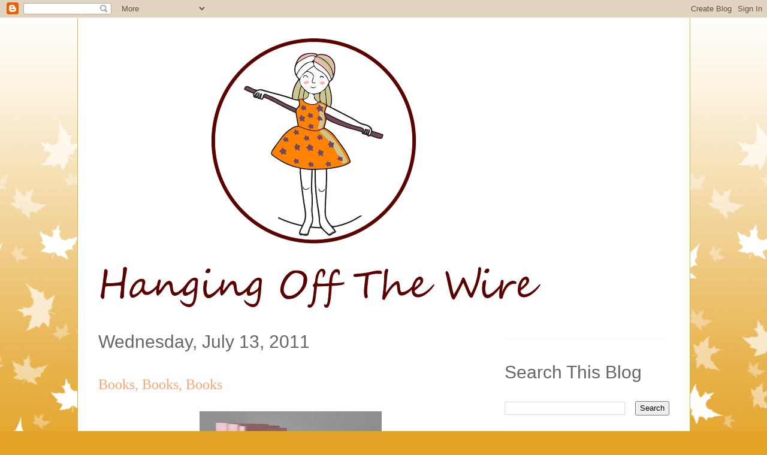

--- FILE ---
content_type: text/html; charset=UTF-8
request_url: https://www.hangingoffthewire.com/2011/07/books-books-books.html
body_size: 22149
content:
<!DOCTYPE html>
<html class='v2' dir='ltr' lang='en' xmlns='http://www.w3.org/1999/xhtml' xmlns:b='http://www.google.com/2005/gml/b' xmlns:data='http://www.google.com/2005/gml/data' xmlns:expr='http://www.google.com/2005/gml/expr'>
<!--Twitter Card-->
<!--blog post-->
<meta content='summary_large_image' name='twitter:card'/>
<meta content='' name='twitter:description'/>
<meta content='Books, Books, Books' name='twitter:title'/>
<meta content='@callansmama' name='twitter:site'/>
<meta content='https://blogger.googleusercontent.com/img/b/R29vZ2xl/AVvXsEgfWFJw4GRfXqfJPGMpUezLbc6wgew84jE0z7aLm1Gu-H3KZF2o1qCZcDDUERHHxzOzFrNcfahMq7bBhViOuZY6OG4RLyHTbjvZidLB43QuCS4blO0unbhmtKMwgcMUWvWAumr8XfBqEUK8/s320/Juniper%252BBooks%252B8-1_large.jpg' name='twitter:image'/>
<meta content='@callansmama' name='twitter:creator'/>
<!--End Twitter Card-->
<!-- Google tag (gtag.js) -->
<script async='async' src='https://www.googletagmanager.com/gtag/js?id=G-92G28MYJJ3'></script>
<script>
  window.dataLayer = window.dataLayer || [];
  function gtag(){dataLayer.push(arguments);}
  gtag('js', new Date());

  gtag('config', 'G-92G28MYJJ3');
</script>
<head>
<link href='https://www.blogger.com/static/v1/widgets/335934321-css_bundle_v2.css' rel='stylesheet' type='text/css'/>
<script async='async' src='https://pagead2.googlesyndication.com/pagead/js/adsbygoogle.js?client=ca-pub-4629784035737218'></script>
<meta content='width=1100' name='viewport'/>
<meta content='text/html; charset=UTF-8' http-equiv='Content-Type'/>
<meta content='blogger' name='generator'/>
<link href='https://www.hangingoffthewire.com/favicon.ico' rel='icon' type='image/x-icon'/>
<link href='https://www.hangingoffthewire.com/2011/07/books-books-books.html' rel='canonical'/>
<link rel="alternate" type="application/atom+xml" title="Hanging Off The Wire - Atom" href="https://www.hangingoffthewire.com/feeds/posts/default" />
<link rel="alternate" type="application/rss+xml" title="Hanging Off The Wire - RSS" href="https://www.hangingoffthewire.com/feeds/posts/default?alt=rss" />
<link rel="service.post" type="application/atom+xml" title="Hanging Off The Wire - Atom" href="https://www.blogger.com/feeds/3554228593385947149/posts/default" />

<link rel="alternate" type="application/atom+xml" title="Hanging Off The Wire - Atom" href="https://www.hangingoffthewire.com/feeds/3825996668689322458/comments/default" />
<!--Can't find substitution for tag [blog.ieCssRetrofitLinks]-->
<link href='https://blogger.googleusercontent.com/img/b/R29vZ2xl/AVvXsEgfWFJw4GRfXqfJPGMpUezLbc6wgew84jE0z7aLm1Gu-H3KZF2o1qCZcDDUERHHxzOzFrNcfahMq7bBhViOuZY6OG4RLyHTbjvZidLB43QuCS4blO0unbhmtKMwgcMUWvWAumr8XfBqEUK8/s320/Juniper%252BBooks%252B8-1_large.jpg' rel='image_src'/>
<meta content='https://www.hangingoffthewire.com/2011/07/books-books-books.html' property='og:url'/>
<meta content='Books, Books, Books' property='og:title'/>
<meta content='   I love books. I have so many stashed away on shelves and in a tote under my bed that I have yet to read! I have 654 items on my Amazon.co...' property='og:description'/>
<meta content='https://blogger.googleusercontent.com/img/b/R29vZ2xl/AVvXsEgfWFJw4GRfXqfJPGMpUezLbc6wgew84jE0z7aLm1Gu-H3KZF2o1qCZcDDUERHHxzOzFrNcfahMq7bBhViOuZY6OG4RLyHTbjvZidLB43QuCS4blO0unbhmtKMwgcMUWvWAumr8XfBqEUK8/w1200-h630-p-k-no-nu/Juniper%252BBooks%252B8-1_large.jpg' property='og:image'/>
<title>Hanging Off The Wire: Books, Books, Books</title>
<style id='page-skin-1' type='text/css'><!--
/*
-----------------------------------------------
Blogger Template Style
Name:     Ethereal
Designer: Jason Morrow
URL:      jasonmorrow.etsy.com
----------------------------------------------- */
/* Variable definitions
====================
<Variable name="keycolor" description="Main Color" type="color" default="#000000"/>
<Group description="Body Text" selector="body">
<Variable name="body.font" description="Font" type="font"
default="normal normal 13px Arial, Tahoma, Helvetica, FreeSans, sans-serif"/>
<Variable name="body.text.color" description="Text Color" type="color" default="#666666"/>
</Group>
<Group description="Background" selector=".body-fauxcolumns-outer">
<Variable name="body.background.color" description="Outer Background" type="color" default="#fb5e53"/>
<Variable name="content.background.color" description="Main Background" type="color" default="#ffffff"/>
<Variable name="body.border.color" description="Border Color" type="color" default="#fb5e53"/>
</Group>
<Group description="Links" selector=".main-inner">
<Variable name="link.color" description="Link Color" type="color" default="#2198a6"/>
<Variable name="link.visited.color" description="Visited Color" type="color" default="#4d469c"/>
<Variable name="link.hover.color" description="Hover Color" type="color" default="#627349"/>
</Group>
<Group description="Blog Title" selector=".header h1">
<Variable name="header.font" description="Font" type="font"
default="normal normal 60px Times, 'Times New Roman', FreeSerif, serif"/>
<Variable name="header.text.color" description="Text Color" type="color" default="#ff8b8b"/>
</Group>
<Group description="Blog Description" selector=".header .description">
<Variable name="description.text.color" description="Description Color" type="color"
default="#666666"/>
</Group>
<Group description="Tabs Text" selector=".tabs-inner .widget li a">
<Variable name="tabs.font" description="Font" type="font"
default="normal normal 12px Arial, Tahoma, Helvetica, FreeSans, sans-serif"/>
<Variable name="tabs.selected.text.color" description="Selected Color" type="color" default="#ffffff"/>
<Variable name="tabs.text.color" description="Text Color" type="color" default="#666666"/>
</Group>
<Group description="Tabs Background" selector=".tabs-outer .PageList">
<Variable name="tabs.selected.background.color" description="Selected Color" type="color" default="#ffa183"/>
<Variable name="tabs.background.color" description="Background Color" type="color" default="#ffdfc7"/>
<Variable name="tabs.border.bevel.color" description="Bevel Color" type="color" default="#fb5e53"/>
</Group>
<Group description="Post Title" selector="h3.post-title, h4, h3.post-title a">
<Variable name="post.title.font" description="Font" type="font"
default="normal normal 24px Times, Times New Roman, serif"/>
<Variable name="post.title.text.color" description="Text Color" type="color" default="#2198a6"/>
</Group>
<Group description="Gadget Title" selector="h2">
<Variable name="widget.title.font" description="Title Font" type="font"
default="normal bold 12px Arial, Tahoma, Helvetica, FreeSans, sans-serif"/>
<Variable name="widget.title.text.color" description="Text Color" type="color" default="#666666"/>
<Variable name="widget.title.border.bevel.color" description="Bevel Color" type="color" default="#dbdbdb"/>
</Group>
<Group description="Accents" selector=".main-inner .widget">
<Variable name="widget.alternate.text.color" description="Alternate Color" type="color" default="#cccccc"/>
<Variable name="widget.border.bevel.color" description="Bevel Color" type="color" default="#dbdbdb"/>
</Group>
<Variable name="body.background" description="Body Background" type="background"
color="#e3a327" default="$(color) none repeat-x scroll top left"/>
<Variable name="body.background.gradient" description="Body Gradient Cap" type="url"
default="none"/>
<Variable name="body.background.imageBorder" description="Body Image Border" type="url"
default="none"/>
<Variable name="body.background.imageBorder.position.left" description="Body Image Border Left" type="length"
default="0" min="0" max="400px"/>
<Variable name="body.background.imageBorder.position.right" description="Body Image Border Right" type="length"
default="0" min="0" max="400px"/>
<Variable name="header.background.gradient" description="Header Background Gradient" type="url" default="none"/>
<Variable name="content.background.gradient" description="Content Gradient" type="url" default="none"/>
<Variable name="link.decoration" description="Link Decoration" type="string" default="none"/>
<Variable name="link.visited.decoration" description="Link Visited Decoration" type="string" default="none"/>
<Variable name="link.hover.decoration" description="Link Hover Decoration" type="string" default="underline"/>
<Variable name="widget.padding.top" description="Widget Padding Top" type="length" default="15px" min="0" max="100px"/>
<Variable name="date.space" description="Date Space" type="length" default="15px" min="0" max="100px"/>
<Variable name="post.first.padding.top" description="First Post Padding Top" type="length" default="0" min="0" max="100px"/>
<Variable name="mobile.background.overlay" description="Mobile Background Overlay" type="string" default=""/>
<Variable name="mobile.background.size" description="Mobile Background Size" type="string" default="auto"/>
<Variable name="startSide" description="Side where text starts in blog language" type="automatic" default="left"/>
<Variable name="endSide" description="Side where text ends in blog language" type="automatic" default="right"/>
*/
/* Content
----------------------------------------------- */
body {
font: normal normal 13px Arial, Tahoma, Helvetica, FreeSans, sans-serif;
color: #666666;
background: #e3a327 none repeat-x scroll top left;
}
html body .content-outer {
min-width: 0;
max-width: 100%;
width: 100%;
}
a:link {
text-decoration: none;
color: #627349;
}
a:visited {
text-decoration: none;
color: #4d469c;
}
a:hover {
text-decoration: underline;
color: #3778cd;
}
.main-inner {
padding-top: 15px;
}
.body-fauxcolumn-outer {
background: transparent url(//themes.googleusercontent.com/image?id=0BwVBOzw_-hbMNzE5NTg3YzUtMGU0Mi00OWQ3LTg2NjUtODk1OGVlMjg1YjZj) repeat-x scroll top center;
}
.content-fauxcolumns .fauxcolumn-inner {
background: #ffffff none repeat-x scroll top left;
border-left: 1px solid #d8af4c;
border-right: 1px solid #d8af4c;
}
/* Flexible Background
----------------------------------------------- */
.content-fauxcolumn-outer .fauxborder-left {
width: 100%;
padding-left: 0;
margin-left: -0;
background-color: transparent;
background-image: none;
background-repeat: no-repeat;
background-position: left top;
}
.content-fauxcolumn-outer .fauxborder-right {
margin-right: -0;
width: 0;
background-color: transparent;
background-image: none;
background-repeat: no-repeat;
background-position: right top;
}
/* Columns
----------------------------------------------- */
.content-inner {
padding: 0;
}
/* Header
----------------------------------------------- */
.header-inner {
padding: 27px 0 3px;
}
.header-inner .section {
margin: 0 35px;
}
.Header h1 {
font: normal normal 60px Times, 'Times New Roman', FreeSerif, serif;
color: #ffa575;
}
.Header h1 a {
color: #ffa575;
}
.Header .description {
font-size: 115%;
color: #666666;
}
.header-inner .Header .titlewrapper,
.header-inner .Header .descriptionwrapper {
padding-left: 0;
padding-right: 0;
margin-bottom: 0;
}
/* Tabs
----------------------------------------------- */
.tabs-outer {
position: relative;
background: transparent;
}
.tabs-cap-top, .tabs-cap-bottom {
position: absolute;
width: 100%;
}
.tabs-cap-bottom {
bottom: 0;
}
.tabs-inner {
padding: 0;
}
.tabs-inner .section {
margin: 0 35px;
}
*+html body .tabs-inner .widget li {
padding: 1px;
}
.PageList {
border-bottom: 1px solid #eddc83;
}
.tabs-inner .widget li.selected a,
.tabs-inner .widget li a:hover {
position: relative;
-moz-border-radius-topleft: 5px;
-moz-border-radius-topright: 5px;
-webkit-border-top-left-radius: 5px;
-webkit-border-top-right-radius: 5px;
-goog-ms-border-top-left-radius: 5px;
-goog-ms-border-top-right-radius: 5px;
border-top-left-radius: 5px;
border-top-right-radius: 5px;
background: #eddc83 none ;
color: #627349;
}
.tabs-inner .widget li a {
display: inline-block;
margin: 0;
margin-right: 1px;
padding: .65em 1.5em;
font: normal normal 12px Arial, Tahoma, Helvetica, FreeSans, sans-serif;
color: #627349;
background-color: #fff5b7;
-moz-border-radius-topleft: 5px;
-moz-border-radius-topright: 5px;
-webkit-border-top-left-radius: 5px;
-webkit-border-top-right-radius: 5px;
-goog-ms-border-top-left-radius: 5px;
-goog-ms-border-top-right-radius: 5px;
border-top-left-radius: 5px;
border-top-right-radius: 5px;
}
/* Headings
----------------------------------------------- */
h2 {
font: normal bold 12px Verdana, Geneva, sans-serif;
color: #666666;
}
/* Widgets
----------------------------------------------- */
.main-inner .column-left-inner {
padding: 0 0 0 20px;
}
.main-inner .column-left-inner .section {
margin-right: 0;
}
.main-inner .column-right-inner {
padding: 0 20px 0 0;
}
.main-inner .column-right-inner .section {
margin-left: 0;
}
.main-inner .section {
padding: 0;
}
.main-inner .widget {
padding: 0 0 15px;
margin: 20px 0;
border-bottom: 1px solid #f9f9f9;
}
.main-inner .widget h2 {
margin: 0;
padding: .6em 0 .5em;
}
.footer-inner .widget h2 {
padding: 0 0 .4em;
}
.main-inner .widget h2 + div, .footer-inner .widget h2 + div {
padding-top: 15px;
}
.main-inner .widget .widget-content {
margin: 0;
padding: 15px 0 0;
}
.main-inner .widget ul, .main-inner .widget #ArchiveList ul.flat {
margin: -15px -15px -15px;
padding: 0;
list-style: none;
}
.main-inner .sidebar .widget h2 {
border-bottom: 1px solid transparent;
}
.main-inner .widget #ArchiveList {
margin: -15px 0 0;
}
.main-inner .widget ul li, .main-inner .widget #ArchiveList ul.flat li {
padding: .5em 15px;
text-indent: 0;
}
.main-inner .widget #ArchiveList ul li {
padding-top: .25em;
padding-bottom: .25em;
}
.main-inner .widget ul li:first-child, .main-inner .widget #ArchiveList ul.flat li:first-child {
border-top: none;
}
.main-inner .widget ul li:last-child, .main-inner .widget #ArchiveList ul.flat li:last-child {
border-bottom: none;
}
.main-inner .widget .post-body ul {
padding: 0 2.5em;
margin: .5em 0;
list-style: disc;
}
.main-inner .widget .post-body ul li {
padding: 0.25em 0;
margin-bottom: .25em;
color: #666666;
border: none;
}
.footer-inner .widget ul {
padding: 0;
list-style: none;
}
.widget .zippy {
color: #666666;
}
/* Posts
----------------------------------------------- */
.main.section {
margin: 0 20px;
}
body .main-inner .Blog {
padding: 0;
background-color: transparent;
border: none;
}
.main-inner .widget h2.date-header {
border-bottom: 1px solid transparent;
}
.date-outer {
position: relative;
margin: 15px 0 20px;
}
.date-outer:first-child {
margin-top: 0;
}
.date-posts {
clear: both;
}
.post-outer, .inline-ad {
border-bottom: 1px solid #f9f9f9;
padding: 30px 0;
}
.post-outer {
padding-bottom: 10px;
}
.post-outer:first-child {
padding-top: 0;
border-top: none;
}
.post-outer:last-child, .inline-ad:last-child {
border-bottom: none;
}
.post-body img {
padding: 8px;
}
h3.post-title, h4 {
font: normal normal 24px Times, Times New Roman, serif;
color: #ffa575;
}
h3.post-title a {
font: normal normal 24px Times, Times New Roman, serif;
color: #ffa575;
text-decoration: none;
}
h3.post-title a:hover {
color: #3778cd;
text-decoration: underline;
}
.post-header {
margin: 0 0 1.5em;
}
.post-body {
line-height: 1.4;
}
.post-footer {
margin: 1.5em 0 0;
}
#blog-pager {
padding: 15px;
}
.blog-feeds, .post-feeds {
margin: 1em 0;
text-align: center;
}
.post-outer .comments {
margin-top: 2em;
}
/* Comments
----------------------------------------------- */
.comments .comments-content .icon.blog-author {
background-repeat: no-repeat;
background-image: url([data-uri]);
}
.comments .comments-content .loadmore a {
background: #ffffff none repeat-x scroll top left;
}
.comments .comments-content .loadmore a {
border-top: 1px solid transparent;
border-bottom: 1px solid transparent;
}
.comments .comment-thread.inline-thread {
background: #ffffff none repeat-x scroll top left;
}
.comments .continue {
border-top: 2px solid transparent;
}
/* Footer
----------------------------------------------- */
.footer-inner {
padding: 30px 0;
overflow: hidden;
}
/* Mobile
----------------------------------------------- */
body.mobile  {
background-size: auto
}
.mobile .body-fauxcolumn-outer {
background: ;
}
.mobile .content-fauxcolumns .fauxcolumn-inner {
opacity: 0.75;
}
.mobile .content-fauxcolumn-outer .fauxborder-right {
margin-right: 0;
}
.mobile-link-button {
background-color: #eddc83;
}
.mobile-link-button a:link, .mobile-link-button a:visited {
color: #627349;
}
.mobile-index-contents {
color: #444444;
}
.mobile .body-fauxcolumn-outer {
background-size: 100% auto;
}
.mobile .mobile-date-outer {
border-bottom: transparent;
}
.mobile .PageList {
border-bottom: none;
}
.mobile .tabs-inner .section {
margin: 0;
}
.mobile .tabs-inner .PageList .widget-content {
background: #eddc83 none;
color: #627349;
}
.mobile .tabs-inner .PageList .widget-content .pagelist-arrow {
border-left: 1px solid #627349;
}
.mobile .footer-inner {
overflow: visible;
}
body.mobile .AdSense {
margin: 0 -10px;
}

--></style>
<style id='template-skin-1' type='text/css'><!--
body {
min-width: 1023px;
}
.content-outer, .content-fauxcolumn-outer, .region-inner {
min-width: 1023px;
max-width: 1023px;
_width: 1023px;
}
.main-inner .columns {
padding-left: 0;
padding-right: 310px;
}
.main-inner .fauxcolumn-center-outer {
left: 0;
right: 310px;
/* IE6 does not respect left and right together */
_width: expression(this.parentNode.offsetWidth -
parseInt("0") -
parseInt("310px") + 'px');
}
.main-inner .fauxcolumn-left-outer {
width: 0;
}
.main-inner .fauxcolumn-right-outer {
width: 310px;
}
.main-inner .column-left-outer {
width: 0;
right: 100%;
margin-left: -0;
}
.main-inner .column-right-outer {
width: 310px;
margin-right: -310px;
}
#layout {
min-width: 0;
}
#layout .content-outer {
min-width: 0;
width: 800px;
}
#layout .region-inner {
min-width: 0;
width: auto;
}
body#layout div.add_widget {
padding: 8px;
}
body#layout div.add_widget a {
margin-left: 32px;
}
--></style>
<link href='https://www.blogger.com/dyn-css/authorization.css?targetBlogID=3554228593385947149&amp;zx=87be5419-2bd9-4e83-a900-ef89eda99278' media='none' onload='if(media!=&#39;all&#39;)media=&#39;all&#39;' rel='stylesheet'/><noscript><link href='https://www.blogger.com/dyn-css/authorization.css?targetBlogID=3554228593385947149&amp;zx=87be5419-2bd9-4e83-a900-ef89eda99278' rel='stylesheet'/></noscript>
<meta name='google-adsense-platform-account' content='ca-host-pub-1556223355139109'/>
<meta name='google-adsense-platform-domain' content='blogspot.com'/>

<!-- data-ad-client=ca-pub-4629784035737218 -->

<link rel="stylesheet" href="https://fonts.googleapis.com/css2?display=swap&family=Indie+Flower&family=Lobster&family=Homemade+Apple&family=Caveat"></head>
<body class='loading'>
<div class='navbar section' id='navbar' name='Navbar'><div class='widget Navbar' data-version='1' id='Navbar1'><script type="text/javascript">
    function setAttributeOnload(object, attribute, val) {
      if(window.addEventListener) {
        window.addEventListener('load',
          function(){ object[attribute] = val; }, false);
      } else {
        window.attachEvent('onload', function(){ object[attribute] = val; });
      }
    }
  </script>
<div id="navbar-iframe-container"></div>
<script type="text/javascript" src="https://apis.google.com/js/platform.js"></script>
<script type="text/javascript">
      gapi.load("gapi.iframes:gapi.iframes.style.bubble", function() {
        if (gapi.iframes && gapi.iframes.getContext) {
          gapi.iframes.getContext().openChild({
              url: 'https://www.blogger.com/navbar/3554228593385947149?po\x3d3825996668689322458\x26origin\x3dhttps://www.hangingoffthewire.com',
              where: document.getElementById("navbar-iframe-container"),
              id: "navbar-iframe"
          });
        }
      });
    </script><script type="text/javascript">
(function() {
var script = document.createElement('script');
script.type = 'text/javascript';
script.src = '//pagead2.googlesyndication.com/pagead/js/google_top_exp.js';
var head = document.getElementsByTagName('head')[0];
if (head) {
head.appendChild(script);
}})();
</script>
</div></div>
<div class='body-fauxcolumns'>
<div class='fauxcolumn-outer body-fauxcolumn-outer'>
<div class='cap-top'>
<div class='cap-left'></div>
<div class='cap-right'></div>
</div>
<div class='fauxborder-left'>
<div class='fauxborder-right'></div>
<div class='fauxcolumn-inner'>
</div>
</div>
<div class='cap-bottom'>
<div class='cap-left'></div>
<div class='cap-right'></div>
</div>
</div>
</div>
<div class='content'>
<div class='content-fauxcolumns'>
<div class='fauxcolumn-outer content-fauxcolumn-outer'>
<div class='cap-top'>
<div class='cap-left'></div>
<div class='cap-right'></div>
</div>
<div class='fauxborder-left'>
<div class='fauxborder-right'></div>
<div class='fauxcolumn-inner'>
</div>
</div>
<div class='cap-bottom'>
<div class='cap-left'></div>
<div class='cap-right'></div>
</div>
</div>
</div>
<div class='content-outer'>
<div class='content-cap-top cap-top'>
<div class='cap-left'></div>
<div class='cap-right'></div>
</div>
<div class='fauxborder-left content-fauxborder-left'>
<div class='fauxborder-right content-fauxborder-right'></div>
<div class='content-inner'>
<header>
<div class='header-outer'>
<div class='header-cap-top cap-top'>
<div class='cap-left'></div>
<div class='cap-right'></div>
</div>
<div class='fauxborder-left header-fauxborder-left'>
<div class='fauxborder-right header-fauxborder-right'></div>
<div class='region-inner header-inner'>
<div class='header section' id='header' name='Header'><div class='widget Header' data-version='1' id='Header1'>
<div id='header-inner'>
<a href='https://www.hangingoffthewire.com/' style='display: block'>
<img alt='Hanging Off The Wire' height='461px; ' id='Header1_headerimg' src='https://blogger.googleusercontent.com/img/b/R29vZ2xl/AVvXsEjUCwwouK8XvGE5hCJn8b9MBLb7YpjrU9FO-JtiTxHaYNUwSS9ffu9tcGMO9TOUyAkZ_5ydWpp4bz-aA-bZKicLlG31neJvBKR5O8d2FmGAz1mTusT0cOFotf0qhSRnKTQ3phbqIDt-jx4/s752/transparent+two.png' style='display: block' width='752px; '/>
</a>
</div>
</div></div>
</div>
</div>
<div class='header-cap-bottom cap-bottom'>
<div class='cap-left'></div>
<div class='cap-right'></div>
</div>
</div>
</header>
<div class='tabs-outer'>
<div class='tabs-cap-top cap-top'>
<div class='cap-left'></div>
<div class='cap-right'></div>
</div>
<div class='fauxborder-left tabs-fauxborder-left'>
<div class='fauxborder-right tabs-fauxborder-right'></div>
<div class='region-inner tabs-inner'>
<div class='tabs no-items section' id='crosscol' name='Cross-Column'></div>
<div class='tabs no-items section' id='crosscol-overflow' name='Cross-Column 2'></div>
</div>
</div>
<div class='tabs-cap-bottom cap-bottom'>
<div class='cap-left'></div>
<div class='cap-right'></div>
</div>
</div>
<div class='main-outer'>
<div class='main-cap-top cap-top'>
<div class='cap-left'></div>
<div class='cap-right'></div>
</div>
<div class='fauxborder-left main-fauxborder-left'>
<div class='fauxborder-right main-fauxborder-right'></div>
<div class='region-inner main-inner'>
<div class='columns fauxcolumns'>
<div class='fauxcolumn-outer fauxcolumn-center-outer'>
<div class='cap-top'>
<div class='cap-left'></div>
<div class='cap-right'></div>
</div>
<div class='fauxborder-left'>
<div class='fauxborder-right'></div>
<div class='fauxcolumn-inner'>
</div>
</div>
<div class='cap-bottom'>
<div class='cap-left'></div>
<div class='cap-right'></div>
</div>
</div>
<div class='fauxcolumn-outer fauxcolumn-left-outer'>
<div class='cap-top'>
<div class='cap-left'></div>
<div class='cap-right'></div>
</div>
<div class='fauxborder-left'>
<div class='fauxborder-right'></div>
<div class='fauxcolumn-inner'>
</div>
</div>
<div class='cap-bottom'>
<div class='cap-left'></div>
<div class='cap-right'></div>
</div>
</div>
<div class='fauxcolumn-outer fauxcolumn-right-outer'>
<div class='cap-top'>
<div class='cap-left'></div>
<div class='cap-right'></div>
</div>
<div class='fauxborder-left'>
<div class='fauxborder-right'></div>
<div class='fauxcolumn-inner'>
</div>
</div>
<div class='cap-bottom'>
<div class='cap-left'></div>
<div class='cap-right'></div>
</div>
</div>
<!-- corrects IE6 width calculation -->
<div class='columns-inner'>
<div class='column-center-outer'>
<div class='column-center-inner'>
<div class='main section' id='main' name='Main'><div class='widget Blog' data-version='1' id='Blog1'>
<div class='blog-posts hfeed'>

          <div class="date-outer">
        
<h2 class='date-header'><span>Wednesday, July 13, 2011</span></h2>

          <div class="date-posts">
        
<div class='post-outer'>
<div class='post hentry uncustomized-post-template' itemprop='blogPost' itemscope='itemscope' itemtype='http://schema.org/BlogPosting'>
<meta content='https://blogger.googleusercontent.com/img/b/R29vZ2xl/AVvXsEgfWFJw4GRfXqfJPGMpUezLbc6wgew84jE0z7aLm1Gu-H3KZF2o1qCZcDDUERHHxzOzFrNcfahMq7bBhViOuZY6OG4RLyHTbjvZidLB43QuCS4blO0unbhmtKMwgcMUWvWAumr8XfBqEUK8/s320/Juniper%252BBooks%252B8-1_large.jpg' itemprop='image_url'/>
<meta content='3554228593385947149' itemprop='blogId'/>
<meta content='3825996668689322458' itemprop='postId'/>
<a name='3825996668689322458'></a>
<h3 class='post-title entry-title' itemprop='name'>
Books, Books, Books
</h3>
<div class='post-header'>
<div class='post-header-line-1'></div>
</div>
<div class='post-body entry-content' id='post-body-3825996668689322458' itemprop='description articleBody'>
<div class="separator" style="clear: both; text-align: center;">
<a href="https://blogger.googleusercontent.com/img/b/R29vZ2xl/AVvXsEgfWFJw4GRfXqfJPGMpUezLbc6wgew84jE0z7aLm1Gu-H3KZF2o1qCZcDDUERHHxzOzFrNcfahMq7bBhViOuZY6OG4RLyHTbjvZidLB43QuCS4blO0unbhmtKMwgcMUWvWAumr8XfBqEUK8/s1600/Juniper%252BBooks%252B8-1_large.jpg" imageanchor="1" style="margin-left: 1em; margin-right: 1em;"><img border="0" height="257" src="https://blogger.googleusercontent.com/img/b/R29vZ2xl/AVvXsEgfWFJw4GRfXqfJPGMpUezLbc6wgew84jE0z7aLm1Gu-H3KZF2o1qCZcDDUERHHxzOzFrNcfahMq7bBhViOuZY6OG4RLyHTbjvZidLB43QuCS4blO0unbhmtKMwgcMUWvWAumr8XfBqEUK8/s320/Juniper%252BBooks%252B8-1_large.jpg" width="320" /></a></div>
<div style="text-align: center;">
<span style="font-size: large;">I love books. I have so many stashed away on shelves and in a tote under my bed that I have yet to read! I have 654 items on my Amazon.com Wish List. Yes, 654 items! And I bet 650 of them are books. I thought that my fellow book lovers would be interested in some book recommendations. I'm going to list 10 random books from my Amazon Wish List. If you are going to do the same on your blog, please let me know, as I could use some more books to add to my Wish List, don't you think? *smile* Or if you just want to leave some book recommendations in the comments, that works too. Or even comment on your thoughts on the books I list. Have fun with this! I'd love to hear your recommendations! Thanks!</span></div>
<div style="text-align: center;">
<br /></div>
<div style="text-align: center;">
<span style="font-size: large;">1. Joy For Beginners by Erin Bauermeister</span><br />
<div class="separator" style="clear: both; text-align: center;">
<a href="https://blogger.googleusercontent.com/img/b/R29vZ2xl/AVvXsEhikNCw4wv4gQC2WtNHPeCPfDtOveka4wxzeJEam5UEelCyJeQqqUPgEWgbCuvnHrvVpXOqgLhr4EPI0O46a3ceNj02MCDeNwnNWJUZnCSIROElawwwm1qWoLlWLV-n4ZRhoRn6FadRbpY/s1600/1.jpg" imageanchor="1" style="margin-left: 1em; margin-right: 1em;"><img border="0" data-original-height="200" data-original-width="200" src="https://blogger.googleusercontent.com/img/b/R29vZ2xl/AVvXsEhikNCw4wv4gQC2WtNHPeCPfDtOveka4wxzeJEam5UEelCyJeQqqUPgEWgbCuvnHrvVpXOqgLhr4EPI0O46a3ceNj02MCDeNwnNWJUZnCSIROElawwwm1qWoLlWLV-n4ZRhoRn6FadRbpY/s1600/1.jpg" /></a></div>
</div>
<div style="text-align: center;">
<span style="font-size: large;">2. Sing You Home by Jodi Picoult</span><br />
<div class="separator" style="clear: both; text-align: center;">
<a href="https://blogger.googleusercontent.com/img/b/R29vZ2xl/AVvXsEjR6zGBYiaoWTrsvbCntCLOCnrVOmaAYdosn3tvkfK6RFdMrce1OvX7xit9pIlNXr-B_Z74M7zdJF7HM_oTKDgzyzn2UPl_Ad0mlM_5vkX-2i08_rFXXLwV1QTemsXxXsbu_kr4sJrRjXw/s1600/2.jpg" imageanchor="1" style="margin-left: 1em; margin-right: 1em;"><img border="0" data-original-height="200" data-original-width="131" src="https://blogger.googleusercontent.com/img/b/R29vZ2xl/AVvXsEjR6zGBYiaoWTrsvbCntCLOCnrVOmaAYdosn3tvkfK6RFdMrce1OvX7xit9pIlNXr-B_Z74M7zdJF7HM_oTKDgzyzn2UPl_Ad0mlM_5vkX-2i08_rFXXLwV1QTemsXxXsbu_kr4sJrRjXw/s1600/2.jpg" /></a></div>
<span style="font-size: large;">3. Dear Exile: The Story Of Two Friends Separated (For A Year)</span><br />
<div class="separator" style="clear: both; text-align: center;">
<a href="https://blogger.googleusercontent.com/img/b/R29vZ2xl/AVvXsEhJY8XS0MSwc7mzDWP6hwVTUujuFxqIQYw_F4YPUhF5e8N5y8i2WdN7K9e3YPwV5FxK4pR4MLOpbYVzsPCy1ATf7mKW581aviV6JdM1BfsiMAT9paQz8ENqMOHR0NEIy1KCcdMrtR-PFHk/s1600/3.jpg" imageanchor="1" style="margin-left: 1em; margin-right: 1em;"><img border="0" data-original-height="200" data-original-width="130" src="https://blogger.googleusercontent.com/img/b/R29vZ2xl/AVvXsEhJY8XS0MSwc7mzDWP6hwVTUujuFxqIQYw_F4YPUhF5e8N5y8i2WdN7K9e3YPwV5FxK4pR4MLOpbYVzsPCy1ATf7mKW581aviV6JdM1BfsiMAT9paQz8ENqMOHR0NEIy1KCcdMrtR-PFHk/s1600/3.jpg" /></a></div>
<span style="font-size: large;">4. The Way We Were by Marcia Willett&nbsp;</span><br />
<div class="separator" style="clear: both; text-align: center;">
<a href="https://blogger.googleusercontent.com/img/b/R29vZ2xl/AVvXsEh4DiEZKozRspXKbQqsZjzHv0YEkspY1raW13dqnYrrDaJzMEkoblRRiuQdgzGHvoOz9TmQkNkQHRbFlnLGkWUV0IsqGXc8ZHN492t3dG7Y0ZZrCdLT_cZWr3ijR7R7OBbifksBk0X42TA/s1600/9780312382896.jpg" imageanchor="1" style="margin-left: 1em; margin-right: 1em;"><img border="0" data-original-height="200" data-original-width="134" src="https://blogger.googleusercontent.com/img/b/R29vZ2xl/AVvXsEh4DiEZKozRspXKbQqsZjzHv0YEkspY1raW13dqnYrrDaJzMEkoblRRiuQdgzGHvoOz9TmQkNkQHRbFlnLGkWUV0IsqGXc8ZHN492t3dG7Y0ZZrCdLT_cZWr3ijR7R7OBbifksBk0X42TA/s1600/9780312382896.jpg" /></a></div>
<span style="font-size: large;">5. Wife Goes On by Leslie Lehr</span><br />
<div class="separator" style="clear: both; text-align: center;">
<a href="https://blogger.googleusercontent.com/img/b/R29vZ2xl/AVvXsEglSA7_9pRK-DdOfPbKQZY10fPRqhepgHvt4Jya_7tBGh3Mqn_kh6tIVqYuzBSlmZc7rRAINWdSC-Mg8RMhc3uEWhh52nIo2cv9JdDT78Ry-l7B138oHnWtG7ReH9Jb6rdV6LKoYOGU-XY/s1600/5.jpg" imageanchor="1" style="margin-left: 1em; margin-right: 1em;"><img border="0" data-original-height="200" data-original-width="130" src="https://blogger.googleusercontent.com/img/b/R29vZ2xl/AVvXsEglSA7_9pRK-DdOfPbKQZY10fPRqhepgHvt4Jya_7tBGh3Mqn_kh6tIVqYuzBSlmZc7rRAINWdSC-Mg8RMhc3uEWhh52nIo2cv9JdDT78Ry-l7B138oHnWtG7ReH9Jb6rdV6LKoYOGU-XY/s1600/5.jpg" /></a></div>
<span style="font-size: large;">6.&nbsp; What I Know: Letters To My Younger Self by Ellyn Spragins</span><br />
<div class="separator" style="clear: both; text-align: center;">
<a href="https://blogger.googleusercontent.com/img/b/R29vZ2xl/AVvXsEgFb6VmHzxywNenEBwhN0pUtIwm3HMEwJ6WyIHgkzToHYwNenkr-MYkeUwB-ZS0XoYLvDtGUoMcBob65pjksKPsykZwPnouEnPvag8g9v7hF4v3vR__d79OU1JKIgnZpqu0KfYV3YUR2DA/s1600/6.jpg" imageanchor="1" style="margin-left: 1em; margin-right: 1em;"><img border="0" data-original-height="200" data-original-width="134" src="https://blogger.googleusercontent.com/img/b/R29vZ2xl/AVvXsEgFb6VmHzxywNenEBwhN0pUtIwm3HMEwJ6WyIHgkzToHYwNenkr-MYkeUwB-ZS0XoYLvDtGUoMcBob65pjksKPsykZwPnouEnPvag8g9v7hF4v3vR__d79OU1JKIgnZpqu0KfYV3YUR2DA/s1600/6.jpg" /></a></div>
<span style="font-size: large;">7. Something To Blog About by Shana Norris&nbsp;</span><br />
<div class="separator" style="clear: both; text-align: center;">
<a href="https://blogger.googleusercontent.com/img/b/R29vZ2xl/AVvXsEiEZDOXK_hL9HgxvvWcdMzzDZcz2lzgGZJ-lQrmYOfrE6UUooShQAvztuy1JfXjqwhWBJrzTS679aimGE0CMbo17BHJ-ucgC4D3LCVBczqudZaK-hAO8jiBM7Emdv3_gsI9QN2ejEx77XQ/s1600/7.jpg" imageanchor="1" style="margin-left: 1em; margin-right: 1em;"><img border="0" data-original-height="200" data-original-width="200" src="https://blogger.googleusercontent.com/img/b/R29vZ2xl/AVvXsEiEZDOXK_hL9HgxvvWcdMzzDZcz2lzgGZJ-lQrmYOfrE6UUooShQAvztuy1JfXjqwhWBJrzTS679aimGE0CMbo17BHJ-ucgC4D3LCVBczqudZaK-hAO8jiBM7Emdv3_gsI9QN2ejEx77XQ/s1600/7.jpg" /></a></div>
<span style="font-size: large;">8. Compromising Positions by Jenna Bayley-Burke</span><br />
<div class="separator" style="clear: both; text-align: center;">
<a href="https://blogger.googleusercontent.com/img/b/R29vZ2xl/AVvXsEiYeQNKc46YfPOrnb5o7X_I_j0JqfviPiUuoT0mRs3VdVgHJOafQBPhp2SyMdHHZVtT2IeLq0XuCErPTDDbKMlq3Jc2bj2q3DQe-POonczVhjxueAf_XLS98TF8IV_42fZJIwEm8zJp3mY/s1600/8.jpg" imageanchor="1" style="margin-left: 1em; margin-right: 1em;"><img border="0" data-original-height="200" data-original-width="200" src="https://blogger.googleusercontent.com/img/b/R29vZ2xl/AVvXsEiYeQNKc46YfPOrnb5o7X_I_j0JqfviPiUuoT0mRs3VdVgHJOafQBPhp2SyMdHHZVtT2IeLq0XuCErPTDDbKMlq3Jc2bj2q3DQe-POonczVhjxueAf_XLS98TF8IV_42fZJIwEm8zJp3mY/s1600/8.jpg" /></a></div>
<span style="font-size: large;">9. The Mailbox by Marybeth Whalen&nbsp;</span><br />
<div class="separator" style="clear: both; text-align: center;">
<a href="https://blogger.googleusercontent.com/img/b/R29vZ2xl/AVvXsEiuKv39YmR7WB5G-1z3HasnorQ8Nl1n_Jnitl09X5wtIsOWLF6SPHy3yRKH2uMWOX_9btoR_PC8MBZciGWWWi0Ik-j00Z-uImN6gbsVgUYEdWS3-DGnf7bVvLjmBWUfCvTwps6t1ydp9Vw/s1600/9.jpg" imageanchor="1" style="margin-left: 1em; margin-right: 1em;"><img border="0" data-original-height="192" data-original-width="128" src="https://blogger.googleusercontent.com/img/b/R29vZ2xl/AVvXsEiuKv39YmR7WB5G-1z3HasnorQ8Nl1n_Jnitl09X5wtIsOWLF6SPHy3yRKH2uMWOX_9btoR_PC8MBZciGWWWi0Ik-j00Z-uImN6gbsVgUYEdWS3-DGnf7bVvLjmBWUfCvTwps6t1ydp9Vw/s1600/9.jpg" /></a></div>
<span style="font-size: large;">10. Dot.Homme by Jane Moore</span><br />
<div class="separator" style="clear: both; text-align: center;">
<a href="https://blogger.googleusercontent.com/img/b/R29vZ2xl/AVvXsEh7mxzT2-HXKqZ6of-w8bGbp9d-CawqfY71LvpzUdt4l5TK_fw7zgoSa_VZTKsTrH5PnmsmyfpQoxNAkgNTR7h3VCyfWYaUJnRti8Kg2ZqwnVzBGzVYggfsKd6CPqhnxwtGhOvHRZmACic/s1600/10.jpg" imageanchor="1" style="margin-left: 1em; margin-right: 1em;"><img border="0" data-original-height="200" data-original-width="200" src="https://blogger.googleusercontent.com/img/b/R29vZ2xl/AVvXsEh7mxzT2-HXKqZ6of-w8bGbp9d-CawqfY71LvpzUdt4l5TK_fw7zgoSa_VZTKsTrH5PnmsmyfpQoxNAkgNTR7h3VCyfWYaUJnRti8Kg2ZqwnVzBGzVYggfsKd6CPqhnxwtGhOvHRZmACic/s1600/10.jpg" /></a></div>
<br /></div>
<br />
<div class="separator" style="clear: both; text-align: center;">
</div>
<a href="http://www.mylivesignature.com/" style="clear: left; float: left; margin-bottom: 1em; margin-right: 1em;" target="_blank"><img src="https://lh3.googleusercontent.com/blogger_img_proxy/AEn0k_uKPdcRTLRvfikFYQMAk0wzdoeFFflBFxCkDI4DumaACJs6THmXUPK3JyQ1X06yJGTggnoWh5IhA49Ap-YybcvWxrX8HYpTeHd1fjz2jHYzd-1hM-1389mpQNixuTzmYNcg5OPyiwmb4q_bJ7u3m3pvIPec1bDFRw=s0-d" style="background: none 0% 0% repeat scroll transparent; border: 0pt none;"></a><br />
<div class="separator" style="clear: both; text-align: center;">
</div>
<br />
<div class="separator" style="clear: both; text-align: center;">
</div>
<div style='clear: both;'></div>
</div>
<div class='post-footer'>
<div class='post-footer-line post-footer-line-1'>
<span class='post-author vcard'>
By
<span class='fn' itemprop='author' itemscope='itemscope' itemtype='http://schema.org/Person'>
<meta content='https://www.blogger.com/profile/10930050810651548293' itemprop='url'/>
<a class='g-profile' href='https://www.blogger.com/profile/10930050810651548293' rel='author' title='author profile'>
<span itemprop='name'>Hanging Off The Wire</span>
</a>
</span>
</span>
<span class='post-timestamp'>
at
<meta content='https://www.hangingoffthewire.com/2011/07/books-books-books.html' itemprop='url'/>
<a class='timestamp-link' href='https://www.hangingoffthewire.com/2011/07/books-books-books.html' rel='bookmark' title='permanent link'><abbr class='published' itemprop='datePublished' title='2011-07-13T07:00:00-05:00'>July 13, 2011</abbr></a>
</span>
<span class='post-comment-link'>
</span>
<span class='post-icons'>
<span class='item-control blog-admin pid-1581624525'>
<a href='https://www.blogger.com/post-edit.g?blogID=3554228593385947149&postID=3825996668689322458&from=pencil' title='Edit Post'>
<img alt='' class='icon-action' height='18' src='https://resources.blogblog.com/img/icon18_edit_allbkg.gif' width='18'/>
</a>
</span>
</span>
<div class='post-share-buttons goog-inline-block'>
<a class='goog-inline-block share-button sb-email' href='https://www.blogger.com/share-post.g?blogID=3554228593385947149&postID=3825996668689322458&target=email' target='_blank' title='Email This'><span class='share-button-link-text'>Email This</span></a><a class='goog-inline-block share-button sb-blog' href='https://www.blogger.com/share-post.g?blogID=3554228593385947149&postID=3825996668689322458&target=blog' onclick='window.open(this.href, "_blank", "height=270,width=475"); return false;' target='_blank' title='BlogThis!'><span class='share-button-link-text'>BlogThis!</span></a><a class='goog-inline-block share-button sb-twitter' href='https://www.blogger.com/share-post.g?blogID=3554228593385947149&postID=3825996668689322458&target=twitter' target='_blank' title='Share to X'><span class='share-button-link-text'>Share to X</span></a><a class='goog-inline-block share-button sb-facebook' href='https://www.blogger.com/share-post.g?blogID=3554228593385947149&postID=3825996668689322458&target=facebook' onclick='window.open(this.href, "_blank", "height=430,width=640"); return false;' target='_blank' title='Share to Facebook'><span class='share-button-link-text'>Share to Facebook</span></a><a class='goog-inline-block share-button sb-pinterest' href='https://www.blogger.com/share-post.g?blogID=3554228593385947149&postID=3825996668689322458&target=pinterest' target='_blank' title='Share to Pinterest'><span class='share-button-link-text'>Share to Pinterest</span></a>
</div>
</div>
<div class='post-footer-line post-footer-line-2'>
<span class='post-labels'>
Labels:
<a href='https://www.hangingoffthewire.com/search/label/Fun' rel='tag'>Fun</a>
</span>
</div>
<div class='post-footer-line post-footer-line-3'>
<span class='post-location'>
</span>
</div>
</div>
</div>
<div class='comments' id='comments'>
<a name='comments'></a>
<h4>1 comment:</h4>
<div class='comments-content'>
<script async='async' src='' type='text/javascript'></script>
<script type='text/javascript'>
    (function() {
      var items = null;
      var msgs = null;
      var config = {};

// <![CDATA[
      var cursor = null;
      if (items && items.length > 0) {
        cursor = parseInt(items[items.length - 1].timestamp) + 1;
      }

      var bodyFromEntry = function(entry) {
        var text = (entry &&
                    ((entry.content && entry.content.$t) ||
                     (entry.summary && entry.summary.$t))) ||
            '';
        if (entry && entry.gd$extendedProperty) {
          for (var k in entry.gd$extendedProperty) {
            if (entry.gd$extendedProperty[k].name == 'blogger.contentRemoved') {
              return '<span class="deleted-comment">' + text + '</span>';
            }
          }
        }
        return text;
      }

      var parse = function(data) {
        cursor = null;
        var comments = [];
        if (data && data.feed && data.feed.entry) {
          for (var i = 0, entry; entry = data.feed.entry[i]; i++) {
            var comment = {};
            // comment ID, parsed out of the original id format
            var id = /blog-(\d+).post-(\d+)/.exec(entry.id.$t);
            comment.id = id ? id[2] : null;
            comment.body = bodyFromEntry(entry);
            comment.timestamp = Date.parse(entry.published.$t) + '';
            if (entry.author && entry.author.constructor === Array) {
              var auth = entry.author[0];
              if (auth) {
                comment.author = {
                  name: (auth.name ? auth.name.$t : undefined),
                  profileUrl: (auth.uri ? auth.uri.$t : undefined),
                  avatarUrl: (auth.gd$image ? auth.gd$image.src : undefined)
                };
              }
            }
            if (entry.link) {
              if (entry.link[2]) {
                comment.link = comment.permalink = entry.link[2].href;
              }
              if (entry.link[3]) {
                var pid = /.*comments\/default\/(\d+)\?.*/.exec(entry.link[3].href);
                if (pid && pid[1]) {
                  comment.parentId = pid[1];
                }
              }
            }
            comment.deleteclass = 'item-control blog-admin';
            if (entry.gd$extendedProperty) {
              for (var k in entry.gd$extendedProperty) {
                if (entry.gd$extendedProperty[k].name == 'blogger.itemClass') {
                  comment.deleteclass += ' ' + entry.gd$extendedProperty[k].value;
                } else if (entry.gd$extendedProperty[k].name == 'blogger.displayTime') {
                  comment.displayTime = entry.gd$extendedProperty[k].value;
                }
              }
            }
            comments.push(comment);
          }
        }
        return comments;
      };

      var paginator = function(callback) {
        if (hasMore()) {
          var url = config.feed + '?alt=json&v=2&orderby=published&reverse=false&max-results=50';
          if (cursor) {
            url += '&published-min=' + new Date(cursor).toISOString();
          }
          window.bloggercomments = function(data) {
            var parsed = parse(data);
            cursor = parsed.length < 50 ? null
                : parseInt(parsed[parsed.length - 1].timestamp) + 1
            callback(parsed);
            window.bloggercomments = null;
          }
          url += '&callback=bloggercomments';
          var script = document.createElement('script');
          script.type = 'text/javascript';
          script.src = url;
          document.getElementsByTagName('head')[0].appendChild(script);
        }
      };
      var hasMore = function() {
        return !!cursor;
      };
      var getMeta = function(key, comment) {
        if ('iswriter' == key) {
          var matches = !!comment.author
              && comment.author.name == config.authorName
              && comment.author.profileUrl == config.authorUrl;
          return matches ? 'true' : '';
        } else if ('deletelink' == key) {
          return config.baseUri + '/comment/delete/'
               + config.blogId + '/' + comment.id;
        } else if ('deleteclass' == key) {
          return comment.deleteclass;
        }
        return '';
      };

      var replybox = null;
      var replyUrlParts = null;
      var replyParent = undefined;

      var onReply = function(commentId, domId) {
        if (replybox == null) {
          // lazily cache replybox, and adjust to suit this style:
          replybox = document.getElementById('comment-editor');
          if (replybox != null) {
            replybox.height = '250px';
            replybox.style.display = 'block';
            replyUrlParts = replybox.src.split('#');
          }
        }
        if (replybox && (commentId !== replyParent)) {
          replybox.src = '';
          document.getElementById(domId).insertBefore(replybox, null);
          replybox.src = replyUrlParts[0]
              + (commentId ? '&parentID=' + commentId : '')
              + '#' + replyUrlParts[1];
          replyParent = commentId;
        }
      };

      var hash = (window.location.hash || '#').substring(1);
      var startThread, targetComment;
      if (/^comment-form_/.test(hash)) {
        startThread = hash.substring('comment-form_'.length);
      } else if (/^c[0-9]+$/.test(hash)) {
        targetComment = hash.substring(1);
      }

      // Configure commenting API:
      var configJso = {
        'maxDepth': config.maxThreadDepth
      };
      var provider = {
        'id': config.postId,
        'data': items,
        'loadNext': paginator,
        'hasMore': hasMore,
        'getMeta': getMeta,
        'onReply': onReply,
        'rendered': true,
        'initComment': targetComment,
        'initReplyThread': startThread,
        'config': configJso,
        'messages': msgs
      };

      var render = function() {
        if (window.goog && window.goog.comments) {
          var holder = document.getElementById('comment-holder');
          window.goog.comments.render(holder, provider);
        }
      };

      // render now, or queue to render when library loads:
      if (window.goog && window.goog.comments) {
        render();
      } else {
        window.goog = window.goog || {};
        window.goog.comments = window.goog.comments || {};
        window.goog.comments.loadQueue = window.goog.comments.loadQueue || [];
        window.goog.comments.loadQueue.push(render);
      }
    })();
// ]]>
  </script>
<div id='comment-holder'>
<div class="comment-thread toplevel-thread"><ol id="top-ra"><li class="comment" id="c7462267626810737167"><div class="avatar-image-container"><img src="//www.blogger.com/img/blogger_logo_round_35.png" alt=""/></div><div class="comment-block"><div class="comment-header"><cite class="user"><a href="https://www.blogger.com/profile/11772023800416200076" rel="nofollow">Unknown</a></cite><span class="icon user "></span><span class="datetime secondary-text"><a rel="nofollow" href="https://www.hangingoffthewire.com/2011/07/books-books-books.html?showComment=1310567961799#c7462267626810737167">July 13, 2011 at 9:39&#8239;AM</a></span></div><p class="comment-content">Great idea. I don&#39;t have a wishlist on Amazon but always have a huge booklist. I love to read as well. We should do a Book Blog Swap sometime and swap books and reviews!</p><span class="comment-actions secondary-text"><a class="comment-reply" target="_self" data-comment-id="7462267626810737167">Reply</a><span class="item-control blog-admin blog-admin pid-2086263404"><a target="_self" href="https://www.blogger.com/comment/delete/3554228593385947149/7462267626810737167">Delete</a></span></span></div><div class="comment-replies"><div id="c7462267626810737167-rt" class="comment-thread inline-thread hidden"><span class="thread-toggle thread-expanded"><span class="thread-arrow"></span><span class="thread-count"><a target="_self">Replies</a></span></span><ol id="c7462267626810737167-ra" class="thread-chrome thread-expanded"><div></div><div id="c7462267626810737167-continue" class="continue"><a class="comment-reply" target="_self" data-comment-id="7462267626810737167">Reply</a></div></ol></div></div><div class="comment-replybox-single" id="c7462267626810737167-ce"></div></li></ol><div id="top-continue" class="continue"><a class="comment-reply" target="_self">Add comment</a></div><div class="comment-replybox-thread" id="top-ce"></div><div class="loadmore hidden" data-post-id="3825996668689322458"><a target="_self">Load more...</a></div></div>
</div>
</div>
<p class='comment-footer'>
<div class='comment-form'>
<a name='comment-form'></a>
<p>Thank you so much for taking the time to comment! I LOVE comments! :)</p>
<a href='https://www.blogger.com/comment/frame/3554228593385947149?po=3825996668689322458&hl=en&saa=85391&origin=https://www.hangingoffthewire.com' id='comment-editor-src'></a>
<iframe allowtransparency='true' class='blogger-iframe-colorize blogger-comment-from-post' frameborder='0' height='410px' id='comment-editor' name='comment-editor' src='' width='100%'></iframe>
<script src='https://www.blogger.com/static/v1/jsbin/2830521187-comment_from_post_iframe.js' type='text/javascript'></script>
<script type='text/javascript'>
      BLOG_CMT_createIframe('https://www.blogger.com/rpc_relay.html');
    </script>
</div>
</p>
<div id='backlinks-container'>
<div id='Blog1_backlinks-container'>
</div>
</div>
</div>
</div>

        </div></div>
      
</div>
<div class='blog-pager' id='blog-pager'>
<span id='blog-pager-newer-link'>
<a class='blog-pager-newer-link' href='https://www.hangingoffthewire.com/2011/07/garden-of-eatin.html' id='Blog1_blog-pager-newer-link' title='Newer Post'>Newer Post</a>
</span>
<span id='blog-pager-older-link'>
<a class='blog-pager-older-link' href='https://www.hangingoffthewire.com/2011/07/omg-touch-of-sun.html' id='Blog1_blog-pager-older-link' title='Older Post'>Older Post</a>
</span>
<a class='home-link' href='https://www.hangingoffthewire.com/'>Home</a>
</div>
<div class='clear'></div>
<div class='post-feeds'>
<div class='feed-links'>
Subscribe to:
<a class='feed-link' href='https://www.hangingoffthewire.com/feeds/3825996668689322458/comments/default' target='_blank' type='application/atom+xml'>Post Comments (Atom)</a>
</div>
</div>
</div><div class='widget FeaturedPost' data-version='1' id='FeaturedPost1'>
<div class='post-summary'>
<h3><a href='https://www.hangingoffthewire.com/2026/01/great-products-for-new-year-newyear2026.html'>Great Products For The New Year #NewYear2026</a></h3>
<p>
We love to try a variety of new things all year long, but we find it so fun and refreshing at the beginning of the year! Check out these fin...
</p>
<img class='image' src='https://blogger.googleusercontent.com/img/b/R29vZ2xl/AVvXsEiEk2X8Z57I5W0pAuByn_sU77bLgEEcSa4yU6ttprSS85LcrRzV0QMFl4xb-IOZhQR-AGDxeGtG_ORPN4wEFnX-mnHXGOmXc8pJEJv5ZT_7urxq3BoLtSf6xiGto-A8XbrCJ_weqiXQmj1tznFltZxP53eSffVbrLLxPSuP4V3479hy8C2wFFCmg3D1OY0/w400-h400/ShadyLady_PeacefulLady_3Q.webp'/>
</div>
<style type='text/css'>
    .image {
      width: 100%;
    }
  </style>
<div class='clear'></div>
</div><div class='widget PopularPosts' data-version='1' id='PopularPosts1'>
<div class='widget-content popular-posts'>
<ul>
<li>
<div class='item-content'>
<div class='item-thumbnail'>
<a href='https://www.hangingoffthewire.com/2012/05/summer-fashions-event-sponsor-spotlight_03.html' target='_blank'>
<img alt='' border='0' src='https://blogger.googleusercontent.com/img/b/R29vZ2xl/AVvXsEjdGEJwhdBD-ZTpigIipG_PQSMx0vFjA9EpuOTFCc1cRweJWCRa3DhPxh37rLR_xN0Nl-dVCDi42YaNNl5_XnRzAinLexK7jQLs0awKvWEWvHvM7N8YjY3aFFOQzDaLs_yru0dn7Q7JhnLn/w72-h72-p-k-no-nu/fashion.jpg'/>
</a>
</div>
<div class='item-title'><a href='https://www.hangingoffthewire.com/2012/05/summer-fashions-event-sponsor-spotlight_03.html'>Summer Fashions Event Sponsor Spotlight - Apparel Dynasty *Giveaway*</a></div>
<div class='item-snippet'> Summer Fashions Event Sponsor Spotlight        Apparel Dynasty  features products with art by Acrylicana! Your shoe collection needs these ...</div>
</div>
<div style='clear: both;'></div>
</li>
<li>
<div class='item-content'>
<div class='item-thumbnail'>
<a href='https://www.hangingoffthewire.com/2012/05/pb-crave-review-giveaway.html' target='_blank'>
<img alt='' border='0' src='https://blogger.googleusercontent.com/img/b/R29vZ2xl/AVvXsEjtwITh0lBS6PNtm536mOJxjXUX0oNpKDkWQN7Af1_W4CGxmJ4oZdV6YZsGsxMw8yWis5Feb1R0M0cRiRLzm0t4H6ybSGxCq4hLJfmforPs_-3O_hZzeYQZjjPFPbVwZuB_zsgyd2FFixMI/w72-h72-p-k-no-nu/391723_303906802961626_303905899628383_1186829_326821392_n.jpg'/>
</a>
</div>
<div class='item-title'><a href='https://www.hangingoffthewire.com/2012/05/pb-crave-review-giveaway.html'>PB Crave Review & *Giveaway*</a></div>
<div class='item-snippet'>   Made with only the finest, all-natural peanut butter, pure honey and mouth-watering flavor favorites, PB Crave  spreads excitement with e...</div>
</div>
<div style='clear: both;'></div>
</li>
<li>
<div class='item-content'>
<div class='item-thumbnail'>
<a href='https://www.hangingoffthewire.com/2020/08/flathaus-fine-foods-giveaway-3-winners.html' target='_blank'>
<img alt='' border='0' src='https://blogger.googleusercontent.com/img/b/R29vZ2xl/AVvXsEhsfHjSjaGMZCYqgGG18dzfXoakms-0DLm8hnaBtN6Q4Z6FOI9XhWhu7tF0NtkmgR63c7SO8MxWFG9ZxI5kVyA_gaAI2XLT3lh_PG_PkfjLWs_XzNpPfitVCFcC1bbWAxi5-AET9Z0iWfs/w72-h72-p-k-no-nu/20200824_165442.jpg'/>
</a>
</div>
<div class='item-title'><a href='https://www.hangingoffthewire.com/2020/08/flathaus-fine-foods-giveaway-3-winners.html'>Flathau's Fine Foods #Giveaway - 3 Winners!</a></div>
<div class='item-snippet'>Using the finest quality ingredients, Flathau&#39;s Fine Foods  offers a variety of products that will tempt your taste buds.  At Flathau...</div>
</div>
<div style='clear: both;'></div>
</li>
</ul>
<div class='clear'></div>
</div>
</div></div>
</div>
</div>
<div class='column-left-outer'>
<div class='column-left-inner'>
<aside>
</aside>
</div>
</div>
<div class='column-right-outer'>
<div class='column-right-inner'>
<aside>
<div class='sidebar section' id='sidebar-right-1'><div class='widget HTML' data-version='1' id='HTML4'>
<div class='widget-content'>
<link rel="stylesheet" href="https://www.w3schools.com/w3css/4/w3.css" />
<link rel="stylesheet" href="https://use.fontawesome.com/releases/v5.8.2/css/all.css" integrity="sha384-oS3vJWv+0UjzBfQzYUhtDYW+Pj2yciDJxpsK1OYPAYjqT085Qq/1cq5FLXAZQ7Ay" crossorigin="anonymous" />

<style>


#myBtn {
  display: none;
  position: fixed;
  bottom: 20px;
  right: 30px;
  z-index: 99;
  color:orange;
  border: none;
  outline: none;

  
  cursor: pointer;

}

#myBtn:hover {

    color:orange;
 box-shadow: inset 0 0 0 3px #3a7999;
    border-radius: 100%;
   
   
}
</style>



<i class="w3-xxlarge fas fa-chevron-circle-up" onclick="topFunction()" id="myBtn" title="Go to top"></i>



<script>
// When the user scrolls down 20px from the top of the document, show the button
window.onscroll = function() {scrollFunction()};


function scrollFunction() {
  if (document.body.scrollTop > 20 || document.documentElement.scrollTop > 20) {
    document.getElementById("myBtn").style.display = "block";
  } else {
    document.getElementById("myBtn").style.display = "none";
  }
}

// When the user clicks on the button, scroll to the top of the document
function topFunction() {
  document.body.scrollTop = 0;
  document.documentElement.scrollTop = 0;
}
</script>
</div>
<div class='clear'></div>
</div><div class='widget BlogSearch' data-version='1' id='BlogSearch1'>
<h2 class='title'>Search This Blog</h2>
<div class='widget-content'>
<div id='BlogSearch1_form'>
<form action='https://www.hangingoffthewire.com/search' class='gsc-search-box' target='_top'>
<table cellpadding='0' cellspacing='0' class='gsc-search-box'>
<tbody>
<tr>
<td class='gsc-input'>
<input autocomplete='off' class='gsc-input' name='q' size='10' title='search' type='text' value=''/>
</td>
<td class='gsc-search-button'>
<input class='gsc-search-button' title='search' type='submit' value='Search'/>
</td>
</tr>
</tbody>
</table>
</form>
</div>
</div>
<div class='clear'></div>
</div><div class='widget PageList' data-version='1' id='PageList1'>
<div class='widget-content'>
<ul>
<li>
<a href='https://www.hangingoffthewire.com/p/giveaways.html'>GIVEAWAYS</a>
</li>
<li>
<a href='http://www.hangingoffthewire.com/p/media-kit.html'>Media Kit</a>
</li>
<li>
<a href='http://www.hangingoffthewire.com/p/discolsure-policy.html'>FTC Disclosure Policy</a>
</li>
</ul>
<div class='clear'></div>
</div>
</div><div class='widget HTML' data-version='1' id='HTML2'>
<div class='widget-content'>
<style>.ig-b- { display: inline; } .ig-b- img { visibility: hidden; } .ig-b-:hover { background-position: 0 -60px; } .ig-b-:active { background-position: 0 -120px; } .ig-b-16 { width: 16px; height: 16px; background: url(//badges.instagram.com/static/images/ig-badge-sprite-16.png) no-repeat 0 0; } @media only screen and (-webkit-min-device-pixel-ratio: 2), only screen and (min--moz-device-pixel-ratio: 2), only screen and (-o-min-device-pixel-ratio: 2 / 1), only screen and (min-device-pixel-ratio: 2), only screen and (min-resolution: 192dpi), only screen and (min-resolution: 2dppx) { .ig-b-16 { background-image: url(//badges.instagram.com/static/images/ig-badge-sprite-16@2x.png); background-size: 60px 178px; } }</style> <a href="https://www.instagram.com/callansmama/?ref=badge" class="ig-b- ig-b-16"><img src="//badges.instagram.com/static/images/ig-badge-16.png" alt="Instagram" /> <b>Follow on Instagram</b></a>
</div>
<div class='clear'></div>
</div><div class='widget HTML' data-version='1' id='HTML3'>
<div class='widget-content'>
<iframe src="//rcm-na.amazon-adsystem.com/e/cm?o=1&p=40&l=ur1&category=gift_certificates&banner=17C42ZZAJ4Q6Z4CM3WR2&f=ifr&linkID=78d82592d4c690b5b4171db3d74ceeb4&t=hotw07-20&tracking_id=hotw07-20" width="120" height="60" scrolling="no" border="0" marginwidth="0" style="border:none;" frameborder="0"></iframe>
</div>
<div class='clear'></div>
</div><div class='widget Profile' data-version='1' id='Profile1'>
<h2>About Me</h2>
<div class='widget-content'>
<a href='https://www.blogger.com/profile/10930050810651548293'><img alt='My photo' class='profile-img' height='80' src='//blogger.googleusercontent.com/img/b/R29vZ2xl/AVvXsEgtmbnzXa9fmMxROwuVmcOOTEUWPDk-a5YQXTQmNjJhpxUbCRb_xTz6Wp11ds2jZB-ST8rX5xbCtLLTqZ9XUXrTwBJtn0gvc16doGide1yjrGJpUbgkaSirq3sMmnF5P04/s113/Self.jpg' width='80'/></a>
<dl class='profile-datablock'>
<dt class='profile-data'>
<a class='profile-name-link g-profile' href='https://www.blogger.com/profile/10930050810651548293' rel='author' style='background-image: url(//www.blogger.com/img/logo-16.png);'>
Hanging Off The Wire
</a>
</dt>
<dd class='profile-data'>Fort Lauderdale, FL, United States</dd>
</dl>
<a class='profile-link' href='https://www.blogger.com/profile/10930050810651548293' rel='author'>View my complete profile</a>
<div class='clear'></div>
</div>
</div><div class='widget BlogArchive' data-version='1' id='BlogArchive1'>
<h2>Blog Archive</h2>
<div class='widget-content'>
<div id='ArchiveList'>
<div id='BlogArchive1_ArchiveList'>
<select id='BlogArchive1_ArchiveMenu'>
<option value=''>Blog Archive</option>
<option value='https://www.hangingoffthewire.com/2026/01/'>January (4)</option>
<option value='https://www.hangingoffthewire.com/2025/12/'>December (10)</option>
<option value='https://www.hangingoffthewire.com/2025/11/'>November (22)</option>
<option value='https://www.hangingoffthewire.com/2025/10/'>October (37)</option>
<option value='https://www.hangingoffthewire.com/2025/09/'>September (24)</option>
<option value='https://www.hangingoffthewire.com/2025/08/'>August (28)</option>
<option value='https://www.hangingoffthewire.com/2025/07/'>July (31)</option>
<option value='https://www.hangingoffthewire.com/2025/06/'>June (32)</option>
<option value='https://www.hangingoffthewire.com/2025/05/'>May (44)</option>
<option value='https://www.hangingoffthewire.com/2025/04/'>April (25)</option>
<option value='https://www.hangingoffthewire.com/2025/03/'>March (9)</option>
<option value='https://www.hangingoffthewire.com/2025/02/'>February (12)</option>
<option value='https://www.hangingoffthewire.com/2025/01/'>January (3)</option>
<option value='https://www.hangingoffthewire.com/2024/12/'>December (12)</option>
<option value='https://www.hangingoffthewire.com/2024/11/'>November (16)</option>
<option value='https://www.hangingoffthewire.com/2024/10/'>October (8)</option>
<option value='https://www.hangingoffthewire.com/2024/09/'>September (1)</option>
<option value='https://www.hangingoffthewire.com/2024/06/'>June (1)</option>
<option value='https://www.hangingoffthewire.com/2024/04/'>April (14)</option>
<option value='https://www.hangingoffthewire.com/2024/03/'>March (20)</option>
<option value='https://www.hangingoffthewire.com/2024/02/'>February (1)</option>
<option value='https://www.hangingoffthewire.com/2024/01/'>January (9)</option>
<option value='https://www.hangingoffthewire.com/2023/12/'>December (8)</option>
<option value='https://www.hangingoffthewire.com/2023/11/'>November (28)</option>
<option value='https://www.hangingoffthewire.com/2023/10/'>October (37)</option>
<option value='https://www.hangingoffthewire.com/2023/09/'>September (23)</option>
<option value='https://www.hangingoffthewire.com/2023/08/'>August (21)</option>
<option value='https://www.hangingoffthewire.com/2023/07/'>July (3)</option>
<option value='https://www.hangingoffthewire.com/2023/06/'>June (20)</option>
<option value='https://www.hangingoffthewire.com/2023/05/'>May (29)</option>
<option value='https://www.hangingoffthewire.com/2023/04/'>April (17)</option>
<option value='https://www.hangingoffthewire.com/2023/03/'>March (11)</option>
<option value='https://www.hangingoffthewire.com/2023/02/'>February (6)</option>
<option value='https://www.hangingoffthewire.com/2023/01/'>January (6)</option>
<option value='https://www.hangingoffthewire.com/2022/12/'>December (16)</option>
<option value='https://www.hangingoffthewire.com/2022/11/'>November (47)</option>
<option value='https://www.hangingoffthewire.com/2022/10/'>October (24)</option>
<option value='https://www.hangingoffthewire.com/2022/09/'>September (25)</option>
<option value='https://www.hangingoffthewire.com/2022/08/'>August (41)</option>
<option value='https://www.hangingoffthewire.com/2022/07/'>July (22)</option>
<option value='https://www.hangingoffthewire.com/2022/06/'>June (19)</option>
<option value='https://www.hangingoffthewire.com/2022/05/'>May (30)</option>
<option value='https://www.hangingoffthewire.com/2022/04/'>April (11)</option>
<option value='https://www.hangingoffthewire.com/2022/03/'>March (7)</option>
<option value='https://www.hangingoffthewire.com/2022/02/'>February (7)</option>
<option value='https://www.hangingoffthewire.com/2022/01/'>January (25)</option>
<option value='https://www.hangingoffthewire.com/2021/12/'>December (35)</option>
<option value='https://www.hangingoffthewire.com/2021/11/'>November (36)</option>
<option value='https://www.hangingoffthewire.com/2021/10/'>October (27)</option>
<option value='https://www.hangingoffthewire.com/2021/09/'>September (10)</option>
<option value='https://www.hangingoffthewire.com/2021/08/'>August (19)</option>
<option value='https://www.hangingoffthewire.com/2021/07/'>July (17)</option>
<option value='https://www.hangingoffthewire.com/2021/06/'>June (14)</option>
<option value='https://www.hangingoffthewire.com/2021/05/'>May (27)</option>
<option value='https://www.hangingoffthewire.com/2021/04/'>April (33)</option>
<option value='https://www.hangingoffthewire.com/2021/03/'>March (47)</option>
<option value='https://www.hangingoffthewire.com/2021/02/'>February (38)</option>
<option value='https://www.hangingoffthewire.com/2021/01/'>January (71)</option>
<option value='https://www.hangingoffthewire.com/2020/12/'>December (74)</option>
<option value='https://www.hangingoffthewire.com/2020/11/'>November (74)</option>
<option value='https://www.hangingoffthewire.com/2020/10/'>October (88)</option>
<option value='https://www.hangingoffthewire.com/2020/09/'>September (80)</option>
<option value='https://www.hangingoffthewire.com/2020/08/'>August (55)</option>
<option value='https://www.hangingoffthewire.com/2020/07/'>July (45)</option>
<option value='https://www.hangingoffthewire.com/2020/06/'>June (39)</option>
<option value='https://www.hangingoffthewire.com/2020/05/'>May (77)</option>
<option value='https://www.hangingoffthewire.com/2020/04/'>April (53)</option>
<option value='https://www.hangingoffthewire.com/2020/03/'>March (24)</option>
<option value='https://www.hangingoffthewire.com/2020/02/'>February (18)</option>
<option value='https://www.hangingoffthewire.com/2020/01/'>January (17)</option>
<option value='https://www.hangingoffthewire.com/2019/12/'>December (32)</option>
<option value='https://www.hangingoffthewire.com/2019/11/'>November (37)</option>
<option value='https://www.hangingoffthewire.com/2019/10/'>October (31)</option>
<option value='https://www.hangingoffthewire.com/2019/09/'>September (15)</option>
<option value='https://www.hangingoffthewire.com/2019/08/'>August (25)</option>
<option value='https://www.hangingoffthewire.com/2019/07/'>July (15)</option>
<option value='https://www.hangingoffthewire.com/2019/06/'>June (40)</option>
<option value='https://www.hangingoffthewire.com/2019/05/'>May (29)</option>
<option value='https://www.hangingoffthewire.com/2019/04/'>April (22)</option>
<option value='https://www.hangingoffthewire.com/2019/03/'>March (14)</option>
<option value='https://www.hangingoffthewire.com/2019/02/'>February (10)</option>
<option value='https://www.hangingoffthewire.com/2019/01/'>January (16)</option>
<option value='https://www.hangingoffthewire.com/2018/12/'>December (15)</option>
<option value='https://www.hangingoffthewire.com/2018/11/'>November (17)</option>
<option value='https://www.hangingoffthewire.com/2018/10/'>October (3)</option>
<option value='https://www.hangingoffthewire.com/2018/09/'>September (5)</option>
<option value='https://www.hangingoffthewire.com/2018/08/'>August (15)</option>
<option value='https://www.hangingoffthewire.com/2018/07/'>July (12)</option>
<option value='https://www.hangingoffthewire.com/2018/06/'>June (6)</option>
<option value='https://www.hangingoffthewire.com/2018/05/'>May (9)</option>
<option value='https://www.hangingoffthewire.com/2018/04/'>April (12)</option>
<option value='https://www.hangingoffthewire.com/2018/03/'>March (14)</option>
<option value='https://www.hangingoffthewire.com/2018/02/'>February (11)</option>
<option value='https://www.hangingoffthewire.com/2018/01/'>January (23)</option>
<option value='https://www.hangingoffthewire.com/2017/12/'>December (20)</option>
<option value='https://www.hangingoffthewire.com/2017/11/'>November (54)</option>
<option value='https://www.hangingoffthewire.com/2017/10/'>October (32)</option>
<option value='https://www.hangingoffthewire.com/2017/09/'>September (25)</option>
<option value='https://www.hangingoffthewire.com/2017/08/'>August (9)</option>
<option value='https://www.hangingoffthewire.com/2017/07/'>July (16)</option>
<option value='https://www.hangingoffthewire.com/2017/06/'>June (22)</option>
<option value='https://www.hangingoffthewire.com/2017/05/'>May (29)</option>
<option value='https://www.hangingoffthewire.com/2017/04/'>April (18)</option>
<option value='https://www.hangingoffthewire.com/2017/03/'>March (21)</option>
<option value='https://www.hangingoffthewire.com/2017/02/'>February (34)</option>
<option value='https://www.hangingoffthewire.com/2017/01/'>January (18)</option>
<option value='https://www.hangingoffthewire.com/2016/12/'>December (49)</option>
<option value='https://www.hangingoffthewire.com/2016/11/'>November (20)</option>
<option value='https://www.hangingoffthewire.com/2016/10/'>October (32)</option>
<option value='https://www.hangingoffthewire.com/2016/09/'>September (9)</option>
<option value='https://www.hangingoffthewire.com/2016/08/'>August (37)</option>
<option value='https://www.hangingoffthewire.com/2016/07/'>July (38)</option>
<option value='https://www.hangingoffthewire.com/2016/06/'>June (62)</option>
<option value='https://www.hangingoffthewire.com/2016/05/'>May (64)</option>
<option value='https://www.hangingoffthewire.com/2016/04/'>April (60)</option>
<option value='https://www.hangingoffthewire.com/2016/03/'>March (45)</option>
<option value='https://www.hangingoffthewire.com/2016/02/'>February (36)</option>
<option value='https://www.hangingoffthewire.com/2016/01/'>January (42)</option>
<option value='https://www.hangingoffthewire.com/2015/12/'>December (58)</option>
<option value='https://www.hangingoffthewire.com/2015/11/'>November (90)</option>
<option value='https://www.hangingoffthewire.com/2015/10/'>October (85)</option>
<option value='https://www.hangingoffthewire.com/2015/09/'>September (63)</option>
<option value='https://www.hangingoffthewire.com/2015/08/'>August (50)</option>
<option value='https://www.hangingoffthewire.com/2015/07/'>July (83)</option>
<option value='https://www.hangingoffthewire.com/2015/06/'>June (98)</option>
<option value='https://www.hangingoffthewire.com/2015/05/'>May (67)</option>
<option value='https://www.hangingoffthewire.com/2015/04/'>April (71)</option>
<option value='https://www.hangingoffthewire.com/2015/03/'>March (50)</option>
<option value='https://www.hangingoffthewire.com/2015/02/'>February (55)</option>
<option value='https://www.hangingoffthewire.com/2015/01/'>January (44)</option>
<option value='https://www.hangingoffthewire.com/2014/12/'>December (68)</option>
<option value='https://www.hangingoffthewire.com/2014/11/'>November (94)</option>
<option value='https://www.hangingoffthewire.com/2014/10/'>October (89)</option>
<option value='https://www.hangingoffthewire.com/2014/09/'>September (98)</option>
<option value='https://www.hangingoffthewire.com/2014/08/'>August (63)</option>
<option value='https://www.hangingoffthewire.com/2014/07/'>July (80)</option>
<option value='https://www.hangingoffthewire.com/2014/06/'>June (114)</option>
<option value='https://www.hangingoffthewire.com/2014/05/'>May (106)</option>
<option value='https://www.hangingoffthewire.com/2014/04/'>April (127)</option>
<option value='https://www.hangingoffthewire.com/2014/03/'>March (158)</option>
<option value='https://www.hangingoffthewire.com/2014/02/'>February (91)</option>
<option value='https://www.hangingoffthewire.com/2014/01/'>January (131)</option>
<option value='https://www.hangingoffthewire.com/2013/12/'>December (151)</option>
<option value='https://www.hangingoffthewire.com/2013/11/'>November (167)</option>
<option value='https://www.hangingoffthewire.com/2013/10/'>October (143)</option>
<option value='https://www.hangingoffthewire.com/2013/09/'>September (137)</option>
<option value='https://www.hangingoffthewire.com/2013/08/'>August (107)</option>
<option value='https://www.hangingoffthewire.com/2013/07/'>July (74)</option>
<option value='https://www.hangingoffthewire.com/2013/06/'>June (107)</option>
<option value='https://www.hangingoffthewire.com/2013/05/'>May (130)</option>
<option value='https://www.hangingoffthewire.com/2013/04/'>April (139)</option>
<option value='https://www.hangingoffthewire.com/2013/03/'>March (159)</option>
<option value='https://www.hangingoffthewire.com/2013/02/'>February (100)</option>
<option value='https://www.hangingoffthewire.com/2013/01/'>January (95)</option>
<option value='https://www.hangingoffthewire.com/2012/12/'>December (164)</option>
<option value='https://www.hangingoffthewire.com/2012/11/'>November (182)</option>
<option value='https://www.hangingoffthewire.com/2012/10/'>October (119)</option>
<option value='https://www.hangingoffthewire.com/2012/09/'>September (128)</option>
<option value='https://www.hangingoffthewire.com/2012/08/'>August (136)</option>
<option value='https://www.hangingoffthewire.com/2012/07/'>July (100)</option>
<option value='https://www.hangingoffthewire.com/2012/06/'>June (89)</option>
<option value='https://www.hangingoffthewire.com/2012/05/'>May (97)</option>
<option value='https://www.hangingoffthewire.com/2012/04/'>April (90)</option>
<option value='https://www.hangingoffthewire.com/2012/03/'>March (91)</option>
<option value='https://www.hangingoffthewire.com/2012/02/'>February (103)</option>
<option value='https://www.hangingoffthewire.com/2012/01/'>January (99)</option>
<option value='https://www.hangingoffthewire.com/2011/12/'>December (107)</option>
<option value='https://www.hangingoffthewire.com/2011/11/'>November (122)</option>
<option value='https://www.hangingoffthewire.com/2011/10/'>October (111)</option>
<option value='https://www.hangingoffthewire.com/2011/09/'>September (63)</option>
<option value='https://www.hangingoffthewire.com/2011/08/'>August (92)</option>
<option value='https://www.hangingoffthewire.com/2011/07/'>July (79)</option>
<option value='https://www.hangingoffthewire.com/2011/06/'>June (81)</option>
<option value='https://www.hangingoffthewire.com/2011/05/'>May (97)</option>
<option value='https://www.hangingoffthewire.com/2011/04/'>April (114)</option>
<option value='https://www.hangingoffthewire.com/2011/03/'>March (78)</option>
<option value='https://www.hangingoffthewire.com/2011/02/'>February (94)</option>
<option value='https://www.hangingoffthewire.com/2011/01/'>January (87)</option>
<option value='https://www.hangingoffthewire.com/2010/12/'>December (88)</option>
<option value='https://www.hangingoffthewire.com/2010/11/'>November (128)</option>
<option value='https://www.hangingoffthewire.com/2010/10/'>October (163)</option>
<option value='https://www.hangingoffthewire.com/2010/09/'>September (230)</option>
<option value='https://www.hangingoffthewire.com/2010/08/'>August (35)</option>
<option value='https://www.hangingoffthewire.com/2010/05/'>May (2)</option>
<option value='https://www.hangingoffthewire.com/2010/01/'>January (6)</option>
<option value='https://www.hangingoffthewire.com/2009/12/'>December (7)</option>
<option value='https://www.hangingoffthewire.com/2009/11/'>November (7)</option>
</select>
</div>
</div>
<div class='clear'></div>
</div>
</div><div class='widget Image' data-version='1' id='Image1'>
<h2>Donate Life</h2>
<div class='widget-content'>
<a href='http://donatelife.net/'>
<img alt='Donate Life' height='263' id='Image1_img' src='https://blogger.googleusercontent.com/img/b/R29vZ2xl/AVvXsEg_HBH-MEvwgsCjB3P-uf0zpBu-zBwmUOzaBoAWNnvcis2CW0WkgJPNWJjcRxEKjBpmMwjURK6Zetn29U8aF2ljVRGbnT3SVvb2LbJpR5xhZYscRoV13rd3VCofssxlYI68otTiJ6XIlBw/s263/Mason.jpg' width='250'/>
</a>
<br/>
</div>
<div class='clear'></div>
</div><div class='widget Image' data-version='1' id='Image2'>
<div class='widget-content'>
<a href='https://www.biblegateway.com/blog/bloggergrid/'>
<img alt='' height='150' id='Image2_img' src='https://blogger.googleusercontent.com/img/a/AVvXsEgQyAE-3fMA8ywuVJv6BUUX8tKfOaxi792ECZCM-rk8xdTPLQmZjgDMLI88E13SI10aClInfViuckTrACi5nYvaNNqSpJDEET441tVt4FAodIKFDyKSSxZyd6Z8B-Y2HWybxLbbyNNe8BuQfbEmqXgaGyuKLVoQ_qarRzd3hf80yYxfr-xD2gOXyIP4=s150' width='150'/>
</a>
<br/>
</div>
<div class='clear'></div>
</div><div class='widget HTML' data-version='1' id='HTML5'>
<div class='widget-content'>
<!-- Start Shareaholic Classic Bookmarks settings -->
<script type="text/javascript">
  var SHRCB_Settings = {"shr_classic":{"size":16,"link":"","service":"5,7,313,309,78,304,88","apikey":"2fc518bd8c0bb3cf45bdade11877971c1","shortener":"bitly","shortener_key":"","designer_toolTips":true,"twitter_template":"${title} - ${short_link} via @Shareaholic"}};
  var SHRCB_Globals = {"perfoption":"1"};
  </script>
 <!-- End Shareaholic Classic Bookmarks settings -->

        <!-- Start Shareaholic Classic Bookmarks script -->
<script type="text/javascript">
       (function() {
            var sb = document.createElement("script"); sb.type = "text/javascript";sb.async = true;
            sb.src = ("https:" == document.location.protocol ? "https://dtym7iokkjlif.cloudfront.net" : "http://cdn.shareaholic.com") + "/media/js/jquery.shareaholic-publishers-cb.min.js";
            var s = document.getElementsByTagName("script")[0]; s.parentNode.insertBefore(sb, s);
        })();
        </script>

<!-- End Shareaholic Classic Bookmarks script -->

        <script type='text/javascript'>
          if (typeof(SHR4P)=="undefined") SHR4P = {};
          SHR4P.blogger_addDiv = SHR4P.blogger_addDiv || function(divClass)
          {
                  var post = new RegExp('hentry');
                  var titleContainer = new RegExp('post-title');
                  var postContainer = new RegExp('post-footer');
                  var elements = document.getElementsByTagName('div');
                  for (var i = 0; i < elements.length; i++) 
                  {
                      var classes = elements[i].className;
                      if (post.test(classes)) 
                      {
                          var container = elements[i];
                          for (var j = 0; j < container.childNodes.length; j++)
                          {
                              var item = container.childNodes[j].className;
                              if (titleContainer.test(item))
                              {
                                  var link = container.childNodes[j].getElementsByTagName('a');
                                  if (typeof(link[0]) != "undefined")
                                  {
                                      var url = link[0].href;
                                      var title = link[0].innerHTML;
                                  }
                                  else
                                  {
                                      var url = document.url;
                                      var title =  container.childNodes[j].innerHTML;
                                  }
                                  if (typeof(url) == "undefined"|| url == 'undefined' ){
                                      url = window.location.href;
                                  }
                                  title=title.replace('"',"%22");
                              }
          
                              if (postContainer.test(item))
                              {
                                  var footer = container.childNodes[j];
                              }
                          }
                          var d = document.createElement('div');
                          var code = '<div style="clear:both"></div><div class="' + divClass + ' shareaholic-show-on-load" data-shr_href="' + encodeURI(url) + '" data-shr_title="' + title + '"></div><div style="clear:both"></div>';
  
                          d.innerHTML = code;
                          container.insertBefore(d , footer);
                    }
                }
                return true;
        };
        SHR4P.blogger_addDiv("shr_classic");</script>
</div>
<div class='clear'></div>
</div><div class='widget HTML' data-version='1' id='HTML7'>
<div class='widget-content'>
<a href="http://www.linkedin.com/pub/hayley-kolb/43/255/927">
      
          <img src="https://lh3.googleusercontent.com/blogger_img_proxy/AEn0k_uNURcCa2UlEGHJwBXNjCK17N1PtXz5fyho_wjualQDQhSdWbrsx7uUzJEYcyr_dnDilCNwsgCrro5WAGU1OKsbiZj4yCtIQWFMK2v6l2Zp8Xq2UvPthGEVN4Le0xKchw=s0-d" width="160" height="33" border="0" alt="View Hayley  Kolb&#39;s profile on LinkedIn">
        
    </a>
</div>
<div class='clear'></div>
</div><div class='widget Stats' data-version='1' id='Stats1'>
<h2>Total Pageviews</h2>
<div class='widget-content'>
<div id='Stats1_content' style='display: none;'>
<span class='counter-wrapper text-counter-wrapper' id='Stats1_totalCount'>
</span>
<div class='clear'></div>
</div>
</div>
</div><div class='widget HTML' data-version='1' id='HTML8'>
<div class='widget-content'>
<!-- Statcounter code for Hangingoffthewire.com http://hangingoffthewire.com on Blogger -->
<script type="text/javascript">
//<![CDATA[
var sc_project=12249173; 
var sc_invisible=0; 
var sc_security="941e0821"; 
var scJsHost = "https://";
document.write("<sc"+"ript type='text/javascript' src='" + scJsHost+ "statcounter.com/counter/counter_xhtml.js'></"+"script>");
//]]>
</script>
<noscript><div class="statcounter"><a title="Web Analytics" href="https://statcounter.com/" class="statcounter"><img class="statcounter" src="https://c.statcounter.com/12249173/0/941e0821/0/" alt="Web Analytics" /></a></div></noscript>
<!-- End of Statcounter Code -->
</div>
<div class='clear'></div>
</div></div>
<table border='0' cellpadding='0' cellspacing='0' class='section-columns columns-2'>
<tbody>
<tr>
<td class='first columns-cell'>
<div class='sidebar section' id='sidebar-right-2-1'><div class='widget Text' data-version='1' id='Text1'>
<div class='widget-content'>
<span =""  style="color:#000099;"><i><b>Support our troops and our veterans. God Bless America!</b></i></span><br />
</div>
<div class='clear'></div>
</div></div>
</td>
<td class='columns-cell'>
<div class='sidebar section' id='sidebar-right-2-2'><div class='widget HTML' data-version='1' id='HTML10'>
<div class='widget-content'>
<a href="http://www.prchecker.info/" title="Check Google Page Rank" target="_blank">
<img src="https://lh3.googleusercontent.com/blogger_img_proxy/AEn0k_snBL59lYmd4-OFK0-KzFGxH6Wjk_ddbLgHgM5_zIu6tet0rCYsAYzCwyaMR6ZxXzw21UO0eC2aAUYaJJjD4htbYW-DsBN5KAWFkfYwa9P14DLcOIn3CL6KqalcW8pHZERwhmWQhgh3g_9sNGC99YnwCVwdFdHjtgmzETZzgJygPQE95YavJRvBoFY=s0-d" alt="Check Google Page Rank" style="border:0;"></a>
</div>
<div class='clear'></div>
</div></div>
</td>
</tr>
</tbody>
</table>
<div class='sidebar section' id='sidebar-right-3'><div class='widget HTML' data-version='1' id='HTML9'>
<div class='widget-content'>
<!-- Histats.com  (div with counter) --><div id="histats_counter"></div>
<!-- Histats.com  START  (aync)-->
<script type="text/javascript">var _Hasync= _Hasync|| [];
_Hasync.push(['Histats.start', '1,4400039,4,112,95,47,00010000']);
_Hasync.push(['Histats.fasi', '1']);
_Hasync.push(['Histats.track_hits', '']);
(function() {
var hs = document.createElement('script'); hs.type = 'text/javascript'; hs.async = true;
hs.src = ('//s10.histats.com/js15_as.js');
(document.getElementsByTagName('head')[0] || document.getElementsByTagName('body')[0]).appendChild(hs);
})();</script>
<noscript><a href="/" target="_blank"><img src="//sstatic1.histats.com/0.gif?4400039&amp;101" alt="counter create hit" border="0" /></a></noscript>
<!-- Histats.com  END  -->
</div>
<div class='clear'></div>
</div></div>
</aside>
</div>
</div>
</div>
<div style='clear: both'></div>
<!-- columns -->
</div>
<!-- main -->
</div>
</div>
<div class='main-cap-bottom cap-bottom'>
<div class='cap-left'></div>
<div class='cap-right'></div>
</div>
</div>
<footer>
<div class='footer-outer'>
<div class='footer-cap-top cap-top'>
<div class='cap-left'></div>
<div class='cap-right'></div>
</div>
<div class='fauxborder-left footer-fauxborder-left'>
<div class='fauxborder-right footer-fauxborder-right'></div>
<div class='region-inner footer-inner'>
<div class='foot no-items section' id='footer-1'></div>
<table border='0' cellpadding='0' cellspacing='0' class='section-columns columns-2'>
<tbody>
<tr>
<td class='first columns-cell'>
<div class='foot no-items section' id='footer-2-1'></div>
</td>
<td class='columns-cell'>
<div class='foot no-items section' id='footer-2-2'></div>
</td>
</tr>
</tbody>
</table>
<!-- outside of the include in order to lock Attribution widget -->
<div class='foot section' id='footer-3' name='Footer'><div class='widget Attribution' data-version='1' id='Attribution1'>
<div class='widget-content' style='text-align: center;'>
Hanging Off The Wire. Powered by <a href='https://www.blogger.com' target='_blank'>Blogger</a>.
</div>
<div class='clear'></div>
</div></div>
</div>
</div>
<div class='footer-cap-bottom cap-bottom'>
<div class='cap-left'></div>
<div class='cap-right'></div>
</div>
</div>
</footer>
<!-- content -->
</div>
</div>
<div class='content-cap-bottom cap-bottom'>
<div class='cap-left'></div>
<div class='cap-right'></div>
</div>
</div>
</div>
<script type='text/javascript'>
    window.setTimeout(function() {
        document.body.className = document.body.className.replace('loading', '');
      }, 10);
  </script>

<script type="text/javascript" src="https://www.blogger.com/static/v1/widgets/2028843038-widgets.js"></script>
<script type='text/javascript'>
window['__wavt'] = 'AOuZoY7QySh0rPv9aVDo08tzTZ30unmQgg:1768872997681';_WidgetManager._Init('//www.blogger.com/rearrange?blogID\x3d3554228593385947149','//www.hangingoffthewire.com/2011/07/books-books-books.html','3554228593385947149');
_WidgetManager._SetDataContext([{'name': 'blog', 'data': {'blogId': '3554228593385947149', 'title': 'Hanging Off The Wire', 'url': 'https://www.hangingoffthewire.com/2011/07/books-books-books.html', 'canonicalUrl': 'https://www.hangingoffthewire.com/2011/07/books-books-books.html', 'homepageUrl': 'https://www.hangingoffthewire.com/', 'searchUrl': 'https://www.hangingoffthewire.com/search', 'canonicalHomepageUrl': 'https://www.hangingoffthewire.com/', 'blogspotFaviconUrl': 'https://www.hangingoffthewire.com/favicon.ico', 'bloggerUrl': 'https://www.blogger.com', 'hasCustomDomain': true, 'httpsEnabled': true, 'enabledCommentProfileImages': true, 'gPlusViewType': 'FILTERED_POSTMOD', 'adultContent': false, 'analyticsAccountNumber': '', 'encoding': 'UTF-8', 'locale': 'en', 'localeUnderscoreDelimited': 'en', 'languageDirection': 'ltr', 'isPrivate': false, 'isMobile': false, 'isMobileRequest': false, 'mobileClass': '', 'isPrivateBlog': false, 'isDynamicViewsAvailable': true, 'feedLinks': '\x3clink rel\x3d\x22alternate\x22 type\x3d\x22application/atom+xml\x22 title\x3d\x22Hanging Off The Wire - Atom\x22 href\x3d\x22https://www.hangingoffthewire.com/feeds/posts/default\x22 /\x3e\n\x3clink rel\x3d\x22alternate\x22 type\x3d\x22application/rss+xml\x22 title\x3d\x22Hanging Off The Wire - RSS\x22 href\x3d\x22https://www.hangingoffthewire.com/feeds/posts/default?alt\x3drss\x22 /\x3e\n\x3clink rel\x3d\x22service.post\x22 type\x3d\x22application/atom+xml\x22 title\x3d\x22Hanging Off The Wire - Atom\x22 href\x3d\x22https://www.blogger.com/feeds/3554228593385947149/posts/default\x22 /\x3e\n\n\x3clink rel\x3d\x22alternate\x22 type\x3d\x22application/atom+xml\x22 title\x3d\x22Hanging Off The Wire - Atom\x22 href\x3d\x22https://www.hangingoffthewire.com/feeds/3825996668689322458/comments/default\x22 /\x3e\n', 'meTag': '', 'adsenseClientId': 'ca-pub-4629784035737218', 'adsenseHostId': 'ca-host-pub-1556223355139109', 'adsenseHasAds': false, 'adsenseAutoAds': false, 'boqCommentIframeForm': true, 'loginRedirectParam': '', 'view': '', 'dynamicViewsCommentsSrc': '//www.blogblog.com/dynamicviews/4224c15c4e7c9321/js/comments.js', 'dynamicViewsScriptSrc': '//www.blogblog.com/dynamicviews/6e0d22adcfa5abea', 'plusOneApiSrc': 'https://apis.google.com/js/platform.js', 'disableGComments': true, 'interstitialAccepted': false, 'sharing': {'platforms': [{'name': 'Get link', 'key': 'link', 'shareMessage': 'Get link', 'target': ''}, {'name': 'Facebook', 'key': 'facebook', 'shareMessage': 'Share to Facebook', 'target': 'facebook'}, {'name': 'BlogThis!', 'key': 'blogThis', 'shareMessage': 'BlogThis!', 'target': 'blog'}, {'name': 'X', 'key': 'twitter', 'shareMessage': 'Share to X', 'target': 'twitter'}, {'name': 'Pinterest', 'key': 'pinterest', 'shareMessage': 'Share to Pinterest', 'target': 'pinterest'}, {'name': 'Email', 'key': 'email', 'shareMessage': 'Email', 'target': 'email'}], 'disableGooglePlus': true, 'googlePlusShareButtonWidth': 0, 'googlePlusBootstrap': '\x3cscript type\x3d\x22text/javascript\x22\x3ewindow.___gcfg \x3d {\x27lang\x27: \x27en\x27};\x3c/script\x3e'}, 'hasCustomJumpLinkMessage': false, 'jumpLinkMessage': 'Read more', 'pageType': 'item', 'postId': '3825996668689322458', 'postImageThumbnailUrl': 'https://blogger.googleusercontent.com/img/b/R29vZ2xl/AVvXsEgfWFJw4GRfXqfJPGMpUezLbc6wgew84jE0z7aLm1Gu-H3KZF2o1qCZcDDUERHHxzOzFrNcfahMq7bBhViOuZY6OG4RLyHTbjvZidLB43QuCS4blO0unbhmtKMwgcMUWvWAumr8XfBqEUK8/s72-c/Juniper%252BBooks%252B8-1_large.jpg', 'postImageUrl': 'https://blogger.googleusercontent.com/img/b/R29vZ2xl/AVvXsEgfWFJw4GRfXqfJPGMpUezLbc6wgew84jE0z7aLm1Gu-H3KZF2o1qCZcDDUERHHxzOzFrNcfahMq7bBhViOuZY6OG4RLyHTbjvZidLB43QuCS4blO0unbhmtKMwgcMUWvWAumr8XfBqEUK8/s320/Juniper%252BBooks%252B8-1_large.jpg', 'pageName': 'Books, Books, Books', 'pageTitle': 'Hanging Off The Wire: Books, Books, Books'}}, {'name': 'features', 'data': {}}, {'name': 'messages', 'data': {'edit': 'Edit', 'linkCopiedToClipboard': 'Link copied to clipboard!', 'ok': 'Ok', 'postLink': 'Post Link'}}, {'name': 'template', 'data': {'name': 'custom', 'localizedName': 'Custom', 'isResponsive': false, 'isAlternateRendering': false, 'isCustom': true}}, {'name': 'view', 'data': {'classic': {'name': 'classic', 'url': '?view\x3dclassic'}, 'flipcard': {'name': 'flipcard', 'url': '?view\x3dflipcard'}, 'magazine': {'name': 'magazine', 'url': '?view\x3dmagazine'}, 'mosaic': {'name': 'mosaic', 'url': '?view\x3dmosaic'}, 'sidebar': {'name': 'sidebar', 'url': '?view\x3dsidebar'}, 'snapshot': {'name': 'snapshot', 'url': '?view\x3dsnapshot'}, 'timeslide': {'name': 'timeslide', 'url': '?view\x3dtimeslide'}, 'isMobile': false, 'title': 'Books, Books, Books', 'description': '   I love books. I have so many stashed away on shelves and in a tote under my bed that I have yet to read! I have 654 items on my Amazon.co...', 'featuredImage': 'https://blogger.googleusercontent.com/img/b/R29vZ2xl/AVvXsEgfWFJw4GRfXqfJPGMpUezLbc6wgew84jE0z7aLm1Gu-H3KZF2o1qCZcDDUERHHxzOzFrNcfahMq7bBhViOuZY6OG4RLyHTbjvZidLB43QuCS4blO0unbhmtKMwgcMUWvWAumr8XfBqEUK8/s320/Juniper%252BBooks%252B8-1_large.jpg', 'url': 'https://www.hangingoffthewire.com/2011/07/books-books-books.html', 'type': 'item', 'isSingleItem': true, 'isMultipleItems': false, 'isError': false, 'isPage': false, 'isPost': true, 'isHomepage': false, 'isArchive': false, 'isLabelSearch': false, 'postId': 3825996668689322458}}]);
_WidgetManager._RegisterWidget('_NavbarView', new _WidgetInfo('Navbar1', 'navbar', document.getElementById('Navbar1'), {}, 'displayModeFull'));
_WidgetManager._RegisterWidget('_HeaderView', new _WidgetInfo('Header1', 'header', document.getElementById('Header1'), {}, 'displayModeFull'));
_WidgetManager._RegisterWidget('_BlogView', new _WidgetInfo('Blog1', 'main', document.getElementById('Blog1'), {'cmtInteractionsEnabled': false, 'lightboxEnabled': true, 'lightboxModuleUrl': 'https://www.blogger.com/static/v1/jsbin/4049919853-lbx.js', 'lightboxCssUrl': 'https://www.blogger.com/static/v1/v-css/828616780-lightbox_bundle.css'}, 'displayModeFull'));
_WidgetManager._RegisterWidget('_FeaturedPostView', new _WidgetInfo('FeaturedPost1', 'main', document.getElementById('FeaturedPost1'), {}, 'displayModeFull'));
_WidgetManager._RegisterWidget('_PopularPostsView', new _WidgetInfo('PopularPosts1', 'main', document.getElementById('PopularPosts1'), {}, 'displayModeFull'));
_WidgetManager._RegisterWidget('_HTMLView', new _WidgetInfo('HTML4', 'sidebar-right-1', document.getElementById('HTML4'), {}, 'displayModeFull'));
_WidgetManager._RegisterWidget('_BlogSearchView', new _WidgetInfo('BlogSearch1', 'sidebar-right-1', document.getElementById('BlogSearch1'), {}, 'displayModeFull'));
_WidgetManager._RegisterWidget('_PageListView', new _WidgetInfo('PageList1', 'sidebar-right-1', document.getElementById('PageList1'), {'title': '', 'links': [{'isCurrentPage': false, 'href': 'https://www.hangingoffthewire.com/p/giveaways.html', 'id': '1701406599050595852', 'title': 'GIVEAWAYS'}, {'isCurrentPage': false, 'href': 'http://www.hangingoffthewire.com/p/media-kit.html', 'title': 'Media Kit'}, {'isCurrentPage': false, 'href': 'http://www.hangingoffthewire.com/p/discolsure-policy.html', 'title': 'FTC Disclosure Policy'}], 'mobile': false, 'showPlaceholder': true, 'hasCurrentPage': false}, 'displayModeFull'));
_WidgetManager._RegisterWidget('_HTMLView', new _WidgetInfo('HTML2', 'sidebar-right-1', document.getElementById('HTML2'), {}, 'displayModeFull'));
_WidgetManager._RegisterWidget('_HTMLView', new _WidgetInfo('HTML3', 'sidebar-right-1', document.getElementById('HTML3'), {}, 'displayModeFull'));
_WidgetManager._RegisterWidget('_ProfileView', new _WidgetInfo('Profile1', 'sidebar-right-1', document.getElementById('Profile1'), {}, 'displayModeFull'));
_WidgetManager._RegisterWidget('_BlogArchiveView', new _WidgetInfo('BlogArchive1', 'sidebar-right-1', document.getElementById('BlogArchive1'), {'languageDirection': 'ltr', 'loadingMessage': 'Loading\x26hellip;'}, 'displayModeFull'));
_WidgetManager._RegisterWidget('_ImageView', new _WidgetInfo('Image1', 'sidebar-right-1', document.getElementById('Image1'), {'resize': true}, 'displayModeFull'));
_WidgetManager._RegisterWidget('_ImageView', new _WidgetInfo('Image2', 'sidebar-right-1', document.getElementById('Image2'), {'resize': true}, 'displayModeFull'));
_WidgetManager._RegisterWidget('_HTMLView', new _WidgetInfo('HTML5', 'sidebar-right-1', document.getElementById('HTML5'), {}, 'displayModeFull'));
_WidgetManager._RegisterWidget('_HTMLView', new _WidgetInfo('HTML7', 'sidebar-right-1', document.getElementById('HTML7'), {}, 'displayModeFull'));
_WidgetManager._RegisterWidget('_StatsView', new _WidgetInfo('Stats1', 'sidebar-right-1', document.getElementById('Stats1'), {'title': 'Total Pageviews', 'showGraphicalCounter': false, 'showAnimatedCounter': false, 'showSparkline': false, 'statsUrl': '//www.hangingoffthewire.com/b/stats?style\x3dBLACK_TRANSPARENT\x26timeRange\x3dALL_TIME\x26token\x3dAPq4FmC2Y7L6r_fTT8GrllMdeYp79Y4drxuxmxWII0PT0kfaZMLRNTXwxVu0oBcIDuWv-klLLl7978xZM4ngFdHxLjIyOUJopw'}, 'displayModeFull'));
_WidgetManager._RegisterWidget('_HTMLView', new _WidgetInfo('HTML8', 'sidebar-right-1', document.getElementById('HTML8'), {}, 'displayModeFull'));
_WidgetManager._RegisterWidget('_TextView', new _WidgetInfo('Text1', 'sidebar-right-2-1', document.getElementById('Text1'), {}, 'displayModeFull'));
_WidgetManager._RegisterWidget('_HTMLView', new _WidgetInfo('HTML10', 'sidebar-right-2-2', document.getElementById('HTML10'), {}, 'displayModeFull'));
_WidgetManager._RegisterWidget('_HTMLView', new _WidgetInfo('HTML9', 'sidebar-right-3', document.getElementById('HTML9'), {}, 'displayModeFull'));
_WidgetManager._RegisterWidget('_AttributionView', new _WidgetInfo('Attribution1', 'footer-3', document.getElementById('Attribution1'), {}, 'displayModeFull'));
</script>
</body>
</html>

--- FILE ---
content_type: text/html; charset=UTF-8
request_url: https://www.hangingoffthewire.com/b/stats?style=BLACK_TRANSPARENT&timeRange=ALL_TIME&token=APq4FmC2Y7L6r_fTT8GrllMdeYp79Y4drxuxmxWII0PT0kfaZMLRNTXwxVu0oBcIDuWv-klLLl7978xZM4ngFdHxLjIyOUJopw
body_size: 45
content:
{"total":5182199,"sparklineOptions":{"backgroundColor":{"fillOpacity":0.1,"fill":"#000000"},"series":[{"areaOpacity":0.3,"color":"#202020"}]},"sparklineData":[[0,24],[1,77],[2,24],[3,21],[4,21],[5,28],[6,21],[7,33],[8,37],[9,39],[10,38],[11,35],[12,30],[13,24],[14,28],[15,40],[16,47],[17,43],[18,45],[19,100],[20,61],[21,31],[22,87],[23,97],[24,53],[25,23],[26,23],[27,24],[28,29],[29,2]],"nextTickMs":48000}

--- FILE ---
content_type: text/html; charset=utf-8
request_url: https://www.google.com/recaptcha/api2/aframe
body_size: 268
content:
<!DOCTYPE HTML><html><head><meta http-equiv="content-type" content="text/html; charset=UTF-8"></head><body><script nonce="bHzbvH8yDBGk38IXlT__DA">/** Anti-fraud and anti-abuse applications only. See google.com/recaptcha */ try{var clients={'sodar':'https://pagead2.googlesyndication.com/pagead/sodar?'};window.addEventListener("message",function(a){try{if(a.source===window.parent){var b=JSON.parse(a.data);var c=clients[b['id']];if(c){var d=document.createElement('img');d.src=c+b['params']+'&rc='+(localStorage.getItem("rc::a")?sessionStorage.getItem("rc::b"):"");window.document.body.appendChild(d);sessionStorage.setItem("rc::e",parseInt(sessionStorage.getItem("rc::e")||0)+1);localStorage.setItem("rc::h",'1768873001813');}}}catch(b){}});window.parent.postMessage("_grecaptcha_ready", "*");}catch(b){}</script></body></html>